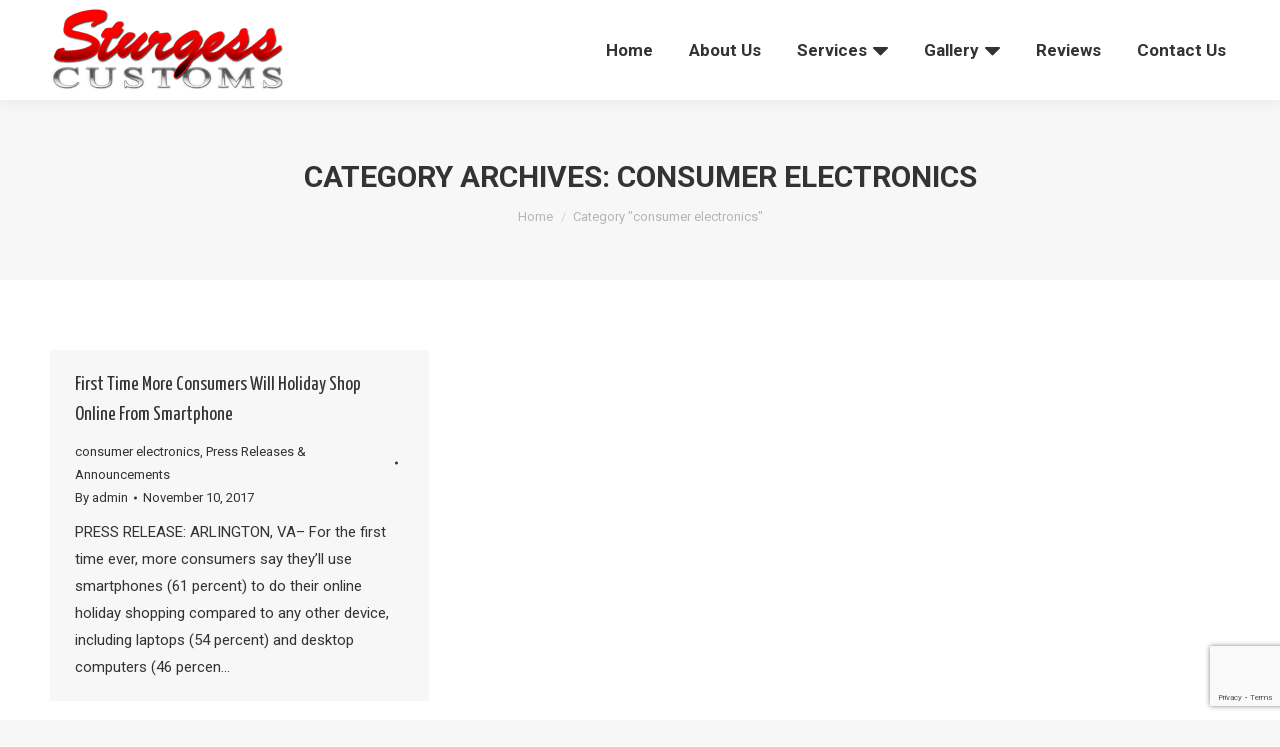

--- FILE ---
content_type: text/html; charset=UTF-8
request_url: https://sturgesscustoms.com/category/consumer-electronics/
body_size: 54988
content:
<!DOCTYPE html>
<!--[if !(IE 6) | !(IE 7) | !(IE 8)  ]><!-->
<html lang="en-US" class="no-js">
<!--<![endif]-->
<head>
	<meta charset="UTF-8" />
		<meta name="viewport" content="width=device-width, initial-scale=1, maximum-scale=1, user-scalable=0">
		<meta name="theme-color" content="#cf0000"/>	<link rel="profile" href="http://gmpg.org/xfn/11" />
	        <script type="text/javascript">
            if (/Android|webOS|iPhone|iPad|iPod|BlackBerry|IEMobile|Opera Mini/i.test(navigator.userAgent)) {
                var originalAddEventListener = EventTarget.prototype.addEventListener,
                    oldWidth = window.innerWidth;

                EventTarget.prototype.addEventListener = function (eventName, eventHandler, useCapture) {
                    if (eventName === "resize") {
                        originalAddEventListener.call(this, eventName, function (event) {
                            if (oldWidth === window.innerWidth) {
                                return;
                            }
                            else if (oldWidth !== window.innerWidth) {
                                oldWidth = window.innerWidth;
                            }
                            if (eventHandler.handleEvent) {
                                eventHandler.handleEvent.call(this, event);
                            }
                            else {
                                eventHandler.call(this, event);
                            };
                        }, useCapture);
                    }
                    else {
                        originalAddEventListener.call(this, eventName, eventHandler, useCapture);
                    };
                };
            };
        </script>
		
	<!-- This site is optimized with the Yoast SEO plugin v14.0.4 - https://yoast.com/wordpress/plugins/seo/ -->
	<title>consumer electronics Archives - Sturgess Customs</title>
	<meta name="robots" content="index, follow" />
	<meta name="googlebot" content="index, follow, max-snippet:-1, max-image-preview:large, max-video-preview:-1" />
	<meta name="bingbot" content="index, follow, max-snippet:-1, max-image-preview:large, max-video-preview:-1" />
	<link rel="canonical" href="https://sturgesscustoms.com/category/consumer-electronics/" />
	<meta property="og:locale" content="en_US" />
	<meta property="og:type" content="article" />
	<meta property="og:title" content="consumer electronics Archives - Sturgess Customs" />
	<meta property="og:url" content="https://sturgesscustoms.com/category/consumer-electronics/" />
	<meta property="og:site_name" content="Sturgess Customs" />
	<meta name="twitter:card" content="summary_large_image" />
	<script type="application/ld+json" class="yoast-schema-graph">{"@context":"https://schema.org","@graph":[{"@type":"Organization","@id":"https://sturgesscustoms.com/#organization","name":"Sturgess Customs - Lexington, SC","url":"https://sturgesscustoms.com/","sameAs":[],"logo":{"@type":"ImageObject","@id":"https://sturgesscustoms.com/#logo","inLanguage":"en-US","url":"https://sturgesscustoms.com/wp-content/uploads/2019/11/sturgess-logo-header.png","width":235,"height":82,"caption":"Sturgess Customs - Lexington, SC"},"image":{"@id":"https://sturgesscustoms.com/#logo"}},{"@type":"WebSite","@id":"https://sturgesscustoms.com/#website","url":"https://sturgesscustoms.com/","name":"Sturgess Customs","description":"","publisher":{"@id":"https://sturgesscustoms.com/#organization"},"potentialAction":[{"@type":"SearchAction","target":"https://sturgesscustoms.com/?s={search_term_string}","query-input":"required name=search_term_string"}],"inLanguage":"en-US"},{"@type":"CollectionPage","@id":"https://sturgesscustoms.com/category/consumer-electronics/#webpage","url":"https://sturgesscustoms.com/category/consumer-electronics/","name":"consumer electronics Archives - Sturgess Customs","isPartOf":{"@id":"https://sturgesscustoms.com/#website"},"inLanguage":"en-US"}]}</script>
	<!-- / Yoast SEO plugin. -->


<link rel='dns-prefetch' href='//www.google.com' />
<link rel='dns-prefetch' href='//www.googletagmanager.com' />
<link rel='dns-prefetch' href='//maps.googleapis.com' />
<link rel='dns-prefetch' href='//fonts.googleapis.com' />
<link rel='dns-prefetch' href='//s.w.org' />
<link rel="alternate" type="application/rss+xml" title="Sturgess Customs &raquo; Feed" href="https://sturgesscustoms.com/feed/" />
<link rel="alternate" type="application/rss+xml" title="Sturgess Customs &raquo; consumer electronics Category Feed" href="https://sturgesscustoms.com/category/consumer-electronics/feed/" />
		<script type="text/javascript">
			window._wpemojiSettings = {"baseUrl":"https:\/\/s.w.org\/images\/core\/emoji\/12.0.0-1\/72x72\/","ext":".png","svgUrl":"https:\/\/s.w.org\/images\/core\/emoji\/12.0.0-1\/svg\/","svgExt":".svg","source":{"concatemoji":"https:\/\/sturgesscustoms.com\/wp-includes\/js\/wp-emoji-release.min.js?ver=5.4.18"}};
			/*! This file is auto-generated */
			!function(e,a,t){var n,r,o,i=a.createElement("canvas"),p=i.getContext&&i.getContext("2d");function s(e,t){var a=String.fromCharCode;p.clearRect(0,0,i.width,i.height),p.fillText(a.apply(this,e),0,0);e=i.toDataURL();return p.clearRect(0,0,i.width,i.height),p.fillText(a.apply(this,t),0,0),e===i.toDataURL()}function c(e){var t=a.createElement("script");t.src=e,t.defer=t.type="text/javascript",a.getElementsByTagName("head")[0].appendChild(t)}for(o=Array("flag","emoji"),t.supports={everything:!0,everythingExceptFlag:!0},r=0;r<o.length;r++)t.supports[o[r]]=function(e){if(!p||!p.fillText)return!1;switch(p.textBaseline="top",p.font="600 32px Arial",e){case"flag":return s([127987,65039,8205,9895,65039],[127987,65039,8203,9895,65039])?!1:!s([55356,56826,55356,56819],[55356,56826,8203,55356,56819])&&!s([55356,57332,56128,56423,56128,56418,56128,56421,56128,56430,56128,56423,56128,56447],[55356,57332,8203,56128,56423,8203,56128,56418,8203,56128,56421,8203,56128,56430,8203,56128,56423,8203,56128,56447]);case"emoji":return!s([55357,56424,55356,57342,8205,55358,56605,8205,55357,56424,55356,57340],[55357,56424,55356,57342,8203,55358,56605,8203,55357,56424,55356,57340])}return!1}(o[r]),t.supports.everything=t.supports.everything&&t.supports[o[r]],"flag"!==o[r]&&(t.supports.everythingExceptFlag=t.supports.everythingExceptFlag&&t.supports[o[r]]);t.supports.everythingExceptFlag=t.supports.everythingExceptFlag&&!t.supports.flag,t.DOMReady=!1,t.readyCallback=function(){t.DOMReady=!0},t.supports.everything||(n=function(){t.readyCallback()},a.addEventListener?(a.addEventListener("DOMContentLoaded",n,!1),e.addEventListener("load",n,!1)):(e.attachEvent("onload",n),a.attachEvent("onreadystatechange",function(){"complete"===a.readyState&&t.readyCallback()})),(n=t.source||{}).concatemoji?c(n.concatemoji):n.wpemoji&&n.twemoji&&(c(n.twemoji),c(n.wpemoji)))}(window,document,window._wpemojiSettings);
		</script>
		<style type="text/css">
img.wp-smiley,
img.emoji {
	display: inline !important;
	border: none !important;
	box-shadow: none !important;
	height: 1em !important;
	width: 1em !important;
	margin: 0 .07em !important;
	vertical-align: -0.1em !important;
	background: none !important;
	padding: 0 !important;
}
</style>
	<!-- CSS: wp-block-library --><link rel='stylesheet' id='wp-block-library-css'  href='https://sturgesscustoms.com/wp-includes/css/dist/block-library/style.min.css?ver=5.4.18' type='text/css' media='all' />
<!-- CSS: wp-block-library-theme --><link rel='stylesheet' id='wp-block-library-theme-css'  href='https://sturgesscustoms.com/wp-includes/css/dist/block-library/theme.min.css?ver=5.4.18' type='text/css' media='all' />
<!-- CSS: contact-form-7 --><link rel='stylesheet' id='contact-form-7-css'  href='https://sturgesscustoms.com/wp-content/plugins/contact-form-7/includes/css/styles.css?ver=5.1.7' type='text/css' media='all' />
<!-- CSS: rs-plugin-settings --><link rel='stylesheet' id='rs-plugin-settings-css'  href='https://sturgesscustoms.com/wp-content/plugins/revslider/public/assets/css/settings.css?ver=5.4.8.3' type='text/css' media='all' />
<style id='rs-plugin-settings-inline-css' type='text/css'>
#rs-demo-id {}
</style>
<!-- CSS: dt-web-fonts --><link rel='stylesheet' id='dt-web-fonts-css'  href='https://fonts.googleapis.com/css?display=swap&family=Roboto:400,500,600,700|Roboto+Condensed:400,600,700|Yanone+Kaffeesatz:300,400,600,700' type='text/css' media='all' />
<!-- CSS: dt-main --><link rel='stylesheet' id='dt-main-css'  href='https://sturgesscustoms.com/wp-content/themes/dt-the7/css/main.min.css?ver=8.1.0' type='text/css' media='all' />
<style id='dt-main-inline-css' type='text/css'>
body #load {
  display: block;
  height: 100%;
  overflow: hidden;
  position: fixed;
  width: 100%;
  z-index: 9901;
  opacity: 1;
  visibility: visible;
  -webkit-transition: all .35s ease-out;
  transition: all .35s ease-out;
}
.load-wrap {
  width: 100%;
  height: 100%;
  background-position: center center;
  background-repeat: no-repeat;
  text-align: center;
}
.load-wrap > svg {
  position: absolute;
  top: 50%;
  left: 50%;
  -ms-transform: translate(-50%,-50%);
  -webkit-transform: translate(-50%,-50%);
  transform: translate(-50%,-50%);
}
#load {
  background-color: #ffffff;
}
.uil-default rect:not(.bk) {
  fill: rgba(51,51,51,0.3);
}
.uil-ring > path {
  fill: rgba(51,51,51,0.3);
}
.ring-loader .circle {
  fill: rgba(51,51,51,0.3);
}
.ring-loader .moving-circle {
  fill: #333333;
}
.uil-hourglass .glass {
  stroke: #333333;
}
.uil-hourglass .sand {
  fill: rgba(51,51,51,0.3);
}
.spinner-loader .load-wrap {
  background-image: url("data:image/svg+xml,%3Csvg width='75px' height='75px' xmlns='http://www.w3.org/2000/svg' viewBox='0 0 100 100' preserveAspectRatio='xMidYMid' class='uil-default'%3E%3Crect x='0' y='0' width='100' height='100' fill='none' class='bk'%3E%3C/rect%3E%3Crect  x='46.5' y='40' width='7' height='20' rx='5' ry='5' fill='rgba%2851%2C51%2C51%2C0.3%29' transform='rotate(0 50 50) translate(0 -30)'%3E  %3Canimate attributeName='opacity' from='1' to='0' dur='1s' begin='0s' repeatCount='indefinite'/%3E%3C/rect%3E%3Crect  x='46.5' y='40' width='7' height='20' rx='5' ry='5' fill='rgba%2851%2C51%2C51%2C0.3%29' transform='rotate(30 50 50) translate(0 -30)'%3E  %3Canimate attributeName='opacity' from='1' to='0' dur='1s' begin='0.08333333333333333s' repeatCount='indefinite'/%3E%3C/rect%3E%3Crect  x='46.5' y='40' width='7' height='20' rx='5' ry='5' fill='rgba%2851%2C51%2C51%2C0.3%29' transform='rotate(60 50 50) translate(0 -30)'%3E  %3Canimate attributeName='opacity' from='1' to='0' dur='1s' begin='0.16666666666666666s' repeatCount='indefinite'/%3E%3C/rect%3E%3Crect  x='46.5' y='40' width='7' height='20' rx='5' ry='5' fill='rgba%2851%2C51%2C51%2C0.3%29' transform='rotate(90 50 50) translate(0 -30)'%3E  %3Canimate attributeName='opacity' from='1' to='0' dur='1s' begin='0.25s' repeatCount='indefinite'/%3E%3C/rect%3E%3Crect  x='46.5' y='40' width='7' height='20' rx='5' ry='5' fill='rgba%2851%2C51%2C51%2C0.3%29' transform='rotate(120 50 50) translate(0 -30)'%3E  %3Canimate attributeName='opacity' from='1' to='0' dur='1s' begin='0.3333333333333333s' repeatCount='indefinite'/%3E%3C/rect%3E%3Crect  x='46.5' y='40' width='7' height='20' rx='5' ry='5' fill='rgba%2851%2C51%2C51%2C0.3%29' transform='rotate(150 50 50) translate(0 -30)'%3E  %3Canimate attributeName='opacity' from='1' to='0' dur='1s' begin='0.4166666666666667s' repeatCount='indefinite'/%3E%3C/rect%3E%3Crect  x='46.5' y='40' width='7' height='20' rx='5' ry='5' fill='rgba%2851%2C51%2C51%2C0.3%29' transform='rotate(180 50 50) translate(0 -30)'%3E  %3Canimate attributeName='opacity' from='1' to='0' dur='1s' begin='0.5s' repeatCount='indefinite'/%3E%3C/rect%3E%3Crect  x='46.5' y='40' width='7' height='20' rx='5' ry='5' fill='rgba%2851%2C51%2C51%2C0.3%29' transform='rotate(210 50 50) translate(0 -30)'%3E  %3Canimate attributeName='opacity' from='1' to='0' dur='1s' begin='0.5833333333333334s' repeatCount='indefinite'/%3E%3C/rect%3E%3Crect  x='46.5' y='40' width='7' height='20' rx='5' ry='5' fill='rgba%2851%2C51%2C51%2C0.3%29' transform='rotate(240 50 50) translate(0 -30)'%3E  %3Canimate attributeName='opacity' from='1' to='0' dur='1s' begin='0.6666666666666666s' repeatCount='indefinite'/%3E%3C/rect%3E%3Crect  x='46.5' y='40' width='7' height='20' rx='5' ry='5' fill='rgba%2851%2C51%2C51%2C0.3%29' transform='rotate(270 50 50) translate(0 -30)'%3E  %3Canimate attributeName='opacity' from='1' to='0' dur='1s' begin='0.75s' repeatCount='indefinite'/%3E%3C/rect%3E%3Crect  x='46.5' y='40' width='7' height='20' rx='5' ry='5' fill='rgba%2851%2C51%2C51%2C0.3%29' transform='rotate(300 50 50) translate(0 -30)'%3E  %3Canimate attributeName='opacity' from='1' to='0' dur='1s' begin='0.8333333333333334s' repeatCount='indefinite'/%3E%3C/rect%3E%3Crect  x='46.5' y='40' width='7' height='20' rx='5' ry='5' fill='rgba%2851%2C51%2C51%2C0.3%29' transform='rotate(330 50 50) translate(0 -30)'%3E  %3Canimate attributeName='opacity' from='1' to='0' dur='1s' begin='0.9166666666666666s' repeatCount='indefinite'/%3E%3C/rect%3E%3C/svg%3E");
}
.ring-loader .load-wrap {
  background-image: url("data:image/svg+xml,%3Csvg xmlns='http://www.w3.org/2000/svg' viewBox='0 0 32 32' width='72' height='72' fill='rgba%2851%2C51%2C51%2C0.3%29'%3E   %3Cpath opacity='.25' d='M16 0 A16 16 0 0 0 16 32 A16 16 0 0 0 16 0 M16 4 A12 12 0 0 1 16 28 A12 12 0 0 1 16 4'/%3E   %3Cpath d='M16 0 A16 16 0 0 1 32 16 L28 16 A12 12 0 0 0 16 4z'%3E     %3CanimateTransform attributeName='transform' type='rotate' from='0 16 16' to='360 16 16' dur='0.8s' repeatCount='indefinite' /%3E   %3C/path%3E %3C/svg%3E");
}
.hourglass-loader .load-wrap {
  background-image: url("data:image/svg+xml,%3Csvg xmlns='http://www.w3.org/2000/svg' viewBox='0 0 32 32' width='72' height='72' fill='rgba%2851%2C51%2C51%2C0.3%29'%3E   %3Cpath transform='translate(2)' d='M0 12 V20 H4 V12z'%3E      %3Canimate attributeName='d' values='M0 12 V20 H4 V12z; M0 4 V28 H4 V4z; M0 12 V20 H4 V12z; M0 12 V20 H4 V12z' dur='1.2s' repeatCount='indefinite' begin='0' keytimes='0;.2;.5;1' keySplines='0.2 0.2 0.4 0.8;0.2 0.6 0.4 0.8;0.2 0.8 0.4 0.8' calcMode='spline'  /%3E   %3C/path%3E   %3Cpath transform='translate(8)' d='M0 12 V20 H4 V12z'%3E     %3Canimate attributeName='d' values='M0 12 V20 H4 V12z; M0 4 V28 H4 V4z; M0 12 V20 H4 V12z; M0 12 V20 H4 V12z' dur='1.2s' repeatCount='indefinite' begin='0.2' keytimes='0;.2;.5;1' keySplines='0.2 0.2 0.4 0.8;0.2 0.6 0.4 0.8;0.2 0.8 0.4 0.8' calcMode='spline'  /%3E   %3C/path%3E   %3Cpath transform='translate(14)' d='M0 12 V20 H4 V12z'%3E     %3Canimate attributeName='d' values='M0 12 V20 H4 V12z; M0 4 V28 H4 V4z; M0 12 V20 H4 V12z; M0 12 V20 H4 V12z' dur='1.2s' repeatCount='indefinite' begin='0.4' keytimes='0;.2;.5;1' keySplines='0.2 0.2 0.4 0.8;0.2 0.6 0.4 0.8;0.2 0.8 0.4 0.8' calcMode='spline' /%3E   %3C/path%3E   %3Cpath transform='translate(20)' d='M0 12 V20 H4 V12z'%3E     %3Canimate attributeName='d' values='M0 12 V20 H4 V12z; M0 4 V28 H4 V4z; M0 12 V20 H4 V12z; M0 12 V20 H4 V12z' dur='1.2s' repeatCount='indefinite' begin='0.6' keytimes='0;.2;.5;1' keySplines='0.2 0.2 0.4 0.8;0.2 0.6 0.4 0.8;0.2 0.8 0.4 0.8' calcMode='spline' /%3E   %3C/path%3E   %3Cpath transform='translate(26)' d='M0 12 V20 H4 V12z'%3E     %3Canimate attributeName='d' values='M0 12 V20 H4 V12z; M0 4 V28 H4 V4z; M0 12 V20 H4 V12z; M0 12 V20 H4 V12z' dur='1.2s' repeatCount='indefinite' begin='0.8' keytimes='0;.2;.5;1' keySplines='0.2 0.2 0.4 0.8;0.2 0.6 0.4 0.8;0.2 0.8 0.4 0.8' calcMode='spline' /%3E   %3C/path%3E %3C/svg%3E");
}

</style>
<!-- CSS: the7-font --><link rel='stylesheet' id='the7-font-css'  href='https://sturgesscustoms.com/wp-content/themes/dt-the7/fonts/icomoon-the7-font/icomoon-the7-font.min.css?ver=8.1.0' type='text/css' media='all' />
<!-- CSS: the7-awesome-fonts --><link rel='stylesheet' id='the7-awesome-fonts-css'  href='https://sturgesscustoms.com/wp-content/themes/dt-the7/fonts/FontAwesome/css/all.min.css?ver=8.1.0' type='text/css' media='all' />
<!-- CSS: the7-awesome-fonts-back --><link rel='stylesheet' id='the7-awesome-fonts-back-css'  href='https://sturgesscustoms.com/wp-content/themes/dt-the7/fonts/FontAwesome/back-compat.min.css?ver=8.1.0' type='text/css' media='all' />
<!-- CSS: dt-fontello --><link rel='stylesheet' id='dt-fontello-css'  href='https://sturgesscustoms.com/wp-content/themes/dt-the7/fonts/fontello/css/fontello.min.css?ver=8.1.0' type='text/css' media='all' />
<!-- CSS: the7pt-static --><link rel='stylesheet' id='the7pt-static-css'  href='https://sturgesscustoms.com/wp-content/plugins/dt-the7-core/assets/css/post-type.min.css?ver=8.1.0' type='text/css' media='all' />
<!-- CSS: dt-custom --><link rel='stylesheet' id='dt-custom-css'  href='https://sturgesscustoms.com/wp-content/uploads/the7-css/custom.css?ver=55e241f7a722' type='text/css' media='all' />
<!-- CSS: dt-media --><link rel='stylesheet' id='dt-media-css'  href='https://sturgesscustoms.com/wp-content/uploads/the7-css/media.css?ver=55e241f7a722' type='text/css' media='all' />
<!-- CSS: the7-mega-menu --><link rel='stylesheet' id='the7-mega-menu-css'  href='https://sturgesscustoms.com/wp-content/uploads/the7-css/mega-menu.css?ver=55e241f7a722' type='text/css' media='all' />
<!-- CSS: the7-elements-albums-portfolio --><link rel='stylesheet' id='the7-elements-albums-portfolio-css'  href='https://sturgesscustoms.com/wp-content/uploads/the7-css/the7-elements-albums-portfolio.css?ver=55e241f7a722' type='text/css' media='all' />
<!-- CSS: the7-elements --><link rel='stylesheet' id='the7-elements-css'  href='https://sturgesscustoms.com/wp-content/uploads/the7-css/post-type-dynamic.css?ver=55e241f7a722' type='text/css' media='all' />
<!-- CSS: style --><link rel='stylesheet' id='style-css'  href='https://sturgesscustoms.com/wp-content/themes/dt-the7-child/style.css?ver=8.1.0' type='text/css' media='all' />
<!-- CSS: ultimate-style-min --><link rel='stylesheet' id='ultimate-style-min-css'  href='https://sturgesscustoms.com/wp-content/plugins/Ultimate_VC_Addons/assets/min-css/ultimate.min.css?ver=3.19.0.1' type='text/css' media='all' />
<!-- CSS: ult-icons --><link rel='stylesheet' id='ult-icons-css'  href='https://sturgesscustoms.com/wp-content/plugins/Ultimate_VC_Addons/assets/css/icons.css?ver=3.19.0.1' type='text/css' media='all' />
<!-- CSS: ultimate-vidcons --><link rel='stylesheet' id='ultimate-vidcons-css'  href='https://sturgesscustoms.com/wp-content/plugins/Ultimate_VC_Addons/assets/fonts/vidcons.css?ver=5.4.18' type='text/css' media='all' />
<!-- jquery-core --><script type='text/javascript' src='https://sturgesscustoms.com/wp-includes/js/jquery/jquery.js?ver=1.12.4-wp'></script>
<!-- jquery-migrate --><script type='text/javascript' defer="defer" src='https://sturgesscustoms.com/wp-includes/js/jquery/jquery-migrate.min.js?ver=1.4.1'></script>
<script type='text/javascript'>
/* <![CDATA[ */
var dtLocal = {"themeUrl":"https:\/\/sturgesscustoms.com\/wp-content\/themes\/dt-the7","passText":"To view this protected post, enter the password below:","moreButtonText":{"loading":"Loading...","loadMore":"Load more"},"postID":"2729","ajaxurl":"https:\/\/sturgesscustoms.com\/wp-admin\/admin-ajax.php","REST":{"baseUrl":"https:\/\/sturgesscustoms.com\/wp-json\/the7\/v1","endpoints":{"sendMail":"\/send-mail"}},"contactMessages":{"required":"One or more fields have an error. Please check and try again.","terms":"Please accept the privacy policy.","fillTheCaptchaError":"Please, fill the captcha."},"captchaSiteKey":"","ajaxNonce":"74817a24aa","pageData":{"type":"archive","template":"archive","layout":"masonry"},"themeSettings":{"smoothScroll":"off","lazyLoading":false,"accentColor":{"mode":"solid","color":"#cf0000"},"desktopHeader":{"height":100},"floatingHeader":{"showAfter":140,"showMenu":true,"height":60,"logo":{"showLogo":true,"html":"<img class=\" preload-me\" src=\"https:\/\/sturgesscustoms.com\/wp-content\/uploads\/2019\/11\/sturgess-logo-header.png\" srcset=\"https:\/\/sturgesscustoms.com\/wp-content\/uploads\/2019\/11\/sturgess-logo-header.png 235w, https:\/\/sturgesscustoms.com\/wp-content\/uploads\/2019\/11\/sturgess-logo-header.png 235w\" width=\"235\" height=\"82\"   sizes=\"235px\" alt=\"Sturgess Customs\" \/>","url":"https:\/\/sturgesscustoms.com\/"}},"topLine":{"floatingTopLine":{"logo":{"showLogo":false,"html":""}}},"mobileHeader":{"firstSwitchPoint":1050,"secondSwitchPoint":778,"firstSwitchPointHeight":80,"secondSwitchPointHeight":60},"stickyMobileHeaderFirstSwitch":{"logo":{"html":"<img class=\" preload-me\" src=\"https:\/\/sturgesscustoms.com\/wp-content\/uploads\/2019\/11\/sturgess-logo-header.png\" srcset=\"https:\/\/sturgesscustoms.com\/wp-content\/uploads\/2019\/11\/sturgess-logo-header.png 235w, https:\/\/sturgesscustoms.com\/wp-content\/uploads\/2019\/11\/sturgess-logo-header.png 235w\" width=\"235\" height=\"82\"   sizes=\"235px\" alt=\"Sturgess Customs\" \/>"}},"stickyMobileHeaderSecondSwitch":{"logo":{"html":"<img class=\" preload-me\" src=\"https:\/\/sturgesscustoms.com\/wp-content\/uploads\/2019\/11\/sturgess-logo-header.png\" srcset=\"https:\/\/sturgesscustoms.com\/wp-content\/uploads\/2019\/11\/sturgess-logo-header.png 235w, https:\/\/sturgesscustoms.com\/wp-content\/uploads\/2019\/11\/sturgess-logo-header.png 235w\" width=\"235\" height=\"82\"   sizes=\"235px\" alt=\"Sturgess Customs\" \/>"}},"content":{"textColor":"#333333","headerColor":"#333333"},"sidebar":{"switchPoint":990},"boxedWidth":"1340px","stripes":{"stripe1":{"textColor":"#787d85","headerColor":"#3b3f4a"},"stripe2":{"textColor":"#8b9199","headerColor":"#ffffff"},"stripe3":{"textColor":"#ffffff","headerColor":"#ffffff"}}},"VCMobileScreenWidth":"768"};
var dtShare = {"shareButtonText":{"facebook":"Share on Facebook","twitter":"Tweet","pinterest":"Pin it","linkedin":"Share on Linkedin","whatsapp":"Share on Whatsapp"},"overlayOpacity":"85"};
/* ]]> */
</script>
<!-- dt-above-fold --><script type='text/javascript' defer="defer" src='https://sturgesscustoms.com/wp-content/themes/dt-the7/js/above-the-fold.min.js?ver=8.1.0'></script>
<!-- google_gtagjs -->
<!-- Google tag (gtag.js) snippet added by Site Kit -->
<!-- Google Analytics snippet added by Site Kit -->
<script type='text/javascript' defer="defer" src='https://www.googletagmanager.com/gtag/js?id=G-N970KVVMND' async></script>
<script type='text/javascript'>
window.dataLayer = window.dataLayer || [];function gtag(){dataLayer.push(arguments);}
gtag("set","linker",{"domains":["sturgesscustoms.com"]});
gtag("js", new Date());
gtag("set", "developer_id.dZTNiMT", true);
gtag("config", "G-N970KVVMND");
</script>
<!-- ultimate-modernizr --><script type='text/javascript' defer="defer" src='https://sturgesscustoms.com/wp-content/plugins/Ultimate_VC_Addons/assets/min-js/modernizr-custom.min.js?ver=3.19.0.1'></script>
<!-- jquery_ui --><script type='text/javascript' defer="defer" src='https://sturgesscustoms.com/wp-content/plugins/Ultimate_VC_Addons/assets/min-js/jquery-ui.min.js?ver=3.19.0.1'></script>
<!-- googleapis --><script type='text/javascript' defer="defer" src='https://maps.googleapis.com/maps/api/js'></script>
<!-- jquery-ui-core --><script type='text/javascript' defer="defer" src='https://sturgesscustoms.com/wp-includes/js/jquery/ui/core.min.js?ver=1.11.4'></script>
<!-- jquery-ui-widget --><script type='text/javascript' defer="defer" src='https://sturgesscustoms.com/wp-includes/js/jquery/ui/widget.min.js?ver=1.11.4'></script>
<!-- jquery-ui-mouse --><script type='text/javascript' defer="defer" src='https://sturgesscustoms.com/wp-includes/js/jquery/ui/mouse.min.js?ver=1.11.4'></script>
<!-- jquery-ui-slider --><script type='text/javascript' defer="defer" src='https://sturgesscustoms.com/wp-includes/js/jquery/ui/slider.min.js?ver=1.11.4'></script>
<!-- ult_range_tick --><script type='text/javascript' defer="defer" src='https://sturgesscustoms.com/wp-content/plugins/Ultimate_VC_Addons/assets/min-js/jquery-ui-labeledslider.min.js?ver=3.19.0.1'></script>
<!-- ultimate-script --><script type='text/javascript' defer="defer" src='https://sturgesscustoms.com/wp-content/plugins/Ultimate_VC_Addons/assets/min-js/ultimate.min.js?ver=3.19.0.1'></script>
<!-- ultimate-modal-all --><script type='text/javascript' defer="defer" src='https://sturgesscustoms.com/wp-content/plugins/Ultimate_VC_Addons/assets/min-js/modal-all.min.js?ver=3.19.0.1'></script>
<!-- jquery.shake --><script type='text/javascript' defer="defer" src='https://sturgesscustoms.com/wp-content/plugins/Ultimate_VC_Addons/assets/min-js/jparallax.min.js?ver=5.4.18'></script>
<!-- jquery.vhparallax --><script type='text/javascript' defer="defer" src='https://sturgesscustoms.com/wp-content/plugins/Ultimate_VC_Addons/assets/min-js/vhparallax.min.js?ver=5.4.18'></script>
<!-- ultimate-row-bg --><script type='text/javascript' defer="defer" src='https://sturgesscustoms.com/wp-content/plugins/Ultimate_VC_Addons/assets/min-js/ultimate_bg.min.js?ver=5.4.18'></script>
<!-- jquery.ytplayer --><script type='text/javascript' defer="defer" src='https://sturgesscustoms.com/wp-content/plugins/Ultimate_VC_Addons/assets/min-js/mb-YTPlayer.min.js?ver=5.4.18'></script>
<link rel='https://api.w.org/' href='https://sturgesscustoms.com/wp-json/' />
<link rel="EditURI" type="application/rsd+xml" title="RSD" href="https://sturgesscustoms.com/xmlrpc.php?rsd" />
<link rel="wlwmanifest" type="application/wlwmanifest+xml" href="https://sturgesscustoms.com/wp-includes/wlwmanifest.xml" /> 
<meta name="generator" content="WordPress 5.4.18" />
<meta name="generator" content="Site Kit by Google 1.163.0" /><!-- HFCM by 99 Robots - Snippet # 3: Google Search Console -->
<meta name="google-site-verification" content="ZrW0CxsPt892Nm3dN7KYMPLGZsg6jzoFHYTgg1vMNMc" />
<!-- /end HFCM by 99 Robots -->
<!-- HFCM by 99 Robots - Snippet # 4: Facebook Pixel -->
<!-- Facebook Pixel Code -->
<script>
!function(f,b,e,v,n,t,s){if(f.fbq)return;n=f.fbq=function(){n.callMethod?
n.callMethod.apply(n,arguments):n.queue.push(arguments)};if(!f._fbq)f._fbq=n;
n.push=n;n.loaded=!0;n.version='2.0';n.queue=[];t=b.createElement(e);t.async=!0;
t.src=v;s=b.getElementsByTagName(e)[0];s.parentNode.insertBefore(t,s)}(window,
document,'script','https://connect.facebook.net/en_US/fbevents.js');
fbq('init', '2079464842281682', {
    "em": "erik.olsen@localinternetads.com",
    "fn": "Erik",
    "ln": "Olsen"
}, {
    "agent": "wordpress-5.1.4-1.6.0"
});

fbq('track', 'PageView', {
    "source": "wordpress",
    "version": "5.1.4",
    "pluginVersion": "1.6.0"
});
</script>
<!-- DO NOT MODIFY -->
<!-- End Facebook Pixel Code -->
<!-- WordPress Facebook Integration end -->
      
<!-- Facebook Pixel Code -->
<noscript>
<img height="1" width="1" style="display:none"
src="https://www.facebook.com/tr?id=2079464842281682&ev=PageView&noscript=1"/>
</noscript>
<!-- DO NOT MODIFY -->
<!-- End Facebook Pixel Code -->
<!-- /end HFCM by 99 Robots -->
<!-- HFCM by 99 Robots - Snippet # 5: GA4 G-N970KVVMND -->
<!-- Google tag (gtag.js) -->
<script async src="https://www.googletagmanager.com/gtag/js?id=G-N970KVVMND"></script>
<script>
  window.dataLayer = window.dataLayer || [];
  function gtag(){dataLayer.push(arguments);}
  gtag('js', new Date());

  gtag('config', 'G-N970KVVMND');
</script>
<!-- /end HFCM by 99 Robots -->
<meta name="generator" content="Powered by WPBakery Page Builder - drag and drop page builder for WordPress."/>
<meta name="generator" content="Powered by Slider Revolution 5.4.8.3 - responsive, Mobile-Friendly Slider Plugin for WordPress with comfortable drag and drop interface." />
<script type="text/javascript">
document.addEventListener("DOMContentLoaded", function(event) { 
	var load = document.getElementById("load");
	if(!load.classList.contains('loader-removed')){
		var removeLoading = setTimeout(function() {
			load.className += " loader-removed";
		}, 300);
	}
});
</script>
		<link rel="icon" href="https://sturgesscustoms.com/wp-content/uploads/2020/01/favicon.ico" type="image/x-icon" sizes="16x16"/><script type="text/javascript">function setREVStartSize(e){									
						try{ e.c=jQuery(e.c);var i=jQuery(window).width(),t=9999,r=0,n=0,l=0,f=0,s=0,h=0;
							if(e.responsiveLevels&&(jQuery.each(e.responsiveLevels,function(e,f){f>i&&(t=r=f,l=e),i>f&&f>r&&(r=f,n=e)}),t>r&&(l=n)),f=e.gridheight[l]||e.gridheight[0]||e.gridheight,s=e.gridwidth[l]||e.gridwidth[0]||e.gridwidth,h=i/s,h=h>1?1:h,f=Math.round(h*f),"fullscreen"==e.sliderLayout){var u=(e.c.width(),jQuery(window).height());if(void 0!=e.fullScreenOffsetContainer){var c=e.fullScreenOffsetContainer.split(",");if (c) jQuery.each(c,function(e,i){u=jQuery(i).length>0?u-jQuery(i).outerHeight(!0):u}),e.fullScreenOffset.split("%").length>1&&void 0!=e.fullScreenOffset&&e.fullScreenOffset.length>0?u-=jQuery(window).height()*parseInt(e.fullScreenOffset,0)/100:void 0!=e.fullScreenOffset&&e.fullScreenOffset.length>0&&(u-=parseInt(e.fullScreenOffset,0))}f=u}else void 0!=e.minHeight&&f<e.minHeight&&(f=e.minHeight);e.c.closest(".rev_slider_wrapper").css({height:f})					
						}catch(d){console.log("Failure at Presize of Slider:"+d)}						
					};</script>
<noscript><style> .wpb_animate_when_almost_visible { opacity: 1; }</style></noscript></head>
<body class="archive category category-consumer-electronics category-50 wp-embed-responsive the7-core-ver-2.2.4 layout-masonry description-under-image dt-responsive-on srcset-enabled btn-flat custom-btn-color custom-btn-hover-color phantom-fade phantom-shadow-decoration phantom-main-logo-on sticky-mobile-header top-header first-switch-logo-left first-switch-menu-right second-switch-logo-left second-switch-menu-right right-mobile-menu layzr-loading-on popup-message-style dt-fa-compatibility the7-ver-8.1.0 wpb-js-composer js-comp-ver-6.1 vc_responsive">
<!-- The7 8.1.0 -->
<div id="load" class="spinner-loader">
	<div class="load-wrap"></div>
</div>
<div id="page" >
		<a class="skip-link screen-reader-text" href="#content">Skip to content</a>

<div class="masthead inline-header right full-height shadow-decoration small-mobile-menu-icon dt-parent-menu-clickable show-device-logo show-mobile-logo"  role="banner">

	<div class="top-bar line-content top-bar-empty top-bar-line-hide">
	<div class="top-bar-bg" ></div>
	<div class="mini-widgets left-widgets"></div><div class="mini-widgets right-widgets"></div></div>

	<header class="header-bar">

		<div class="branding">
	<div id="site-title" class="assistive-text">Sturgess Customs</div>
	<div id="site-description" class="assistive-text"></div>
	<a class="same-logo" href="https://sturgesscustoms.com/"><img class=" preload-me" src="https://sturgesscustoms.com/wp-content/uploads/2019/11/sturgess-logo-header.png" srcset="https://sturgesscustoms.com/wp-content/uploads/2019/11/sturgess-logo-header.png 235w, https://sturgesscustoms.com/wp-content/uploads/2019/11/sturgess-logo-header.png 235w" width="235" height="82"   sizes="235px" alt="Sturgess Customs" /><img class="mobile-logo preload-me" src="https://sturgesscustoms.com/wp-content/uploads/2019/11/sturgess-logo-header.png" srcset="https://sturgesscustoms.com/wp-content/uploads/2019/11/sturgess-logo-header.png 235w, https://sturgesscustoms.com/wp-content/uploads/2019/11/sturgess-logo-header.png 235w" width="235" height="82"   sizes="235px" alt="Sturgess Customs" /></a></div>

		<ul id="primary-menu" class="main-nav underline-decoration l-to-r-line outside-item-remove-margin" role="navigation"><li class="menu-item menu-item-type-post_type menu-item-object-page menu-item-home menu-item-2342 first"><a href='https://sturgesscustoms.com/' data-level='1'><span class="menu-item-text"><span class="menu-text">Home</span></span></a></li> <li class="menu-item menu-item-type-post_type menu-item-object-page menu-item-2341"><a href='https://sturgesscustoms.com/about-us/' data-level='1'><span class="menu-item-text"><span class="menu-text">About Us</span></span></a></li> <li class="menu-item menu-item-type-post_type menu-item-object-page menu-item-has-children menu-item-2343 has-children"><a href='https://sturgesscustoms.com/services/' class=' mega-menu-img mega-menu-img-right_top' data-level='1'><span class="menu-item-text"><i class="icomoon-the7-font-the7-arrow-01" style="margin: 0px 0px 0px 6px;"></i><span class="menu-text">Services</span></span></a><ul class="sub-nav hover-style-bg level-arrows-on"><li class="menu-item menu-item-type-post_type menu-item-object-page menu-item-2344 first"><a href='https://sturgesscustoms.com/services/car-stereo-system-design-installation/' data-level='2'><span class="menu-item-text"><span class="menu-text">Car Stereo System Design &#038; Installation</span></span></a></li> <li class="menu-item menu-item-type-post_type menu-item-object-page menu-item-2345"><a href='https://sturgesscustoms.com/services/backup-safety-solutions/' data-level='2'><span class="menu-item-text"><span class="menu-text">Backup Safety Solutions</span></span></a></li> <li class="menu-item menu-item-type-post_type menu-item-object-page menu-item-2346"><a href='https://sturgesscustoms.com/services/bluetooth-integration/' data-level='2'><span class="menu-item-text"><span class="menu-text">Bluetooth Integration</span></span></a></li> <li class="menu-item menu-item-type-post_type menu-item-object-page menu-item-2347"><a href='https://sturgesscustoms.com/services/custom-lighting-for-vehicles/' data-level='2'><span class="menu-item-text"><span class="menu-text">Custom Lighting for Vehicles</span></span></a></li> <li class="menu-item menu-item-type-post_type menu-item-object-page menu-item-2348"><a href='https://sturgesscustoms.com/services/golf-cart-atv-utv-customization/' data-level='2'><span class="menu-item-text"><span class="menu-text">Golf Cart, ATV &#038; UTV Customization</span></span></a></li> <li class="menu-item menu-item-type-post_type menu-item-object-page menu-item-2349"><a href='https://sturgesscustoms.com/services/marine-audio/' data-level='2'><span class="menu-item-text"><span class="menu-text">Marine Audio Customizations, Installations &#038; Upgrades</span></span></a></li> <li class="menu-item menu-item-type-post_type menu-item-object-page menu-item-2350"><a href='https://sturgesscustoms.com/services/miscellaneous-12-volt-solutions/' data-level='2'><span class="menu-item-text"><span class="menu-text">Miscellaneous 12-Volt Solutions</span></span></a></li> <li class="menu-item menu-item-type-post_type menu-item-object-page menu-item-2351"><a href='https://sturgesscustoms.com/services/premium-hertz-motorcycle-audio-for-harley-davidson-installed-by-sturgess-customs/' data-level='2'><span class="menu-item-text"><span class="menu-text">Premium Hertz Motorcycle Audio for Harley-Davidson</span></span></a></li> <li class="menu-item menu-item-type-post_type menu-item-object-page menu-item-2352"><a href='https://sturgesscustoms.com/services/rv-upgrades-customization/' data-level='2'><span class="menu-item-text"><span class="menu-text">RV Upgrades &#038; Customization</span></span></a></li> <li class="menu-item menu-item-type-post_type menu-item-object-page menu-item-2353"><a href='https://sturgesscustoms.com/services/car-security-remote-start/' data-level='2'><span class="menu-item-text"><span class="menu-text">Car Security &#038; Remote Start</span></span></a></li> <li class="menu-item menu-item-type-post_type menu-item-object-page menu-item-2354"><a href='https://sturgesscustoms.com/services/car-video-design-installation/' data-level='2'><span class="menu-item-text"><span class="menu-text">Car Video Design &#038; Installation</span></span></a></li> </ul></li> <li class="menu-item menu-item-type-post_type menu-item-object-page menu-item-has-children menu-item-2355 has-children"><a href='https://sturgesscustoms.com/gallery/' class=' mega-menu-img mega-menu-img-right_top' data-level='1'><span class="menu-item-text"><i class="icomoon-the7-font-the7-arrow-01" style="margin: 0px 0px 0px 6px;"></i><span class="menu-text">Gallery</span></span></a><ul class="sub-nav hover-style-bg level-arrows-on"><li class="menu-item menu-item-type-post_type menu-item-object-page menu-item-2356 first"><a href='https://sturgesscustoms.com/gallery/customer-rides/' data-level='2'><span class="menu-item-text"><span class="menu-text">Customer Rides</span></span></a></li> <li class="menu-item menu-item-type-post_type menu-item-object-page menu-item-2357"><a href='https://sturgesscustoms.com/gallery/exterior-led-lighting/' data-level='2'><span class="menu-item-text"><span class="menu-text">Exterior Lighting</span></span></a></li> <li class="menu-item menu-item-type-post_type menu-item-object-page menu-item-2358"><a href='https://sturgesscustoms.com/gallery/interior-led-lighting/' data-level='2'><span class="menu-item-text"><span class="menu-text">Interior Lighting</span></span></a></li> <li class="menu-item menu-item-type-post_type menu-item-object-page menu-item-2359"><a href='https://sturgesscustoms.com/gallery/off-road-lighting/' data-level='2'><span class="menu-item-text"><span class="menu-text">Off-Road Lighting</span></span></a></li> <li class="menu-item menu-item-type-post_type menu-item-object-page menu-item-2360"><a href='https://sturgesscustoms.com/gallery/speaker-enclosures/' data-level='2'><span class="menu-item-text"><span class="menu-text">Speaker Enclosures</span></span></a></li> <li class="menu-item menu-item-type-post_type menu-item-object-page menu-item-2361"><a href='https://sturgesscustoms.com/gallery/video/' data-level='2'><span class="menu-item-text"><span class="menu-text">Video</span></span></a></li> </ul></li> <li class="menu-item menu-item-type-post_type menu-item-object-page menu-item-has-children menu-item-2486 has-children"><a href='https://sturgesscustoms.com/reviews/' data-level='1'><span class="menu-item-text"><span class="menu-text">Reviews</span></span></a><ul class="sub-nav hover-style-bg level-arrows-on"><li class="menu-item menu-item-type-custom menu-item-object-custom menu-item-38461 first"><a href='https://search.google.com/local/writereview?placeid=ChIJzROPQ3e9-IgRNnjAokAQ8hQ' data-level='2'><span class="menu-item-text"><span class="menu-text">Leave a Review on Google</span></span></a></li> </ul></li> <li class="menu-item menu-item-type-post_type menu-item-object-page menu-item-2365"><a href='https://sturgesscustoms.com/contact-us/' data-level='1'><span class="menu-item-text"><span class="menu-text">Contact Us</span></span></a></li> </ul>
		
	</header>

</div>
<div class='dt-close-mobile-menu-icon'><span></span></div>
<div class='dt-mobile-header'>
	<ul id="mobile-menu" class="mobile-main-nav" role="navigation">
		<li class="menu-item menu-item-type-post_type menu-item-object-page menu-item-home menu-item-2342 first"><a href='https://sturgesscustoms.com/' data-level='1'><span class="menu-item-text"><span class="menu-text">Home</span></span></a></li> <li class="menu-item menu-item-type-post_type menu-item-object-page menu-item-2341"><a href='https://sturgesscustoms.com/about-us/' data-level='1'><span class="menu-item-text"><span class="menu-text">About Us</span></span></a></li> <li class="menu-item menu-item-type-post_type menu-item-object-page menu-item-has-children menu-item-2343 has-children"><a href='https://sturgesscustoms.com/services/' class=' mega-menu-img mega-menu-img-right_top' data-level='1'><span class="menu-item-text"><i class="icomoon-the7-font-the7-arrow-01" style="margin: 0px 0px 0px 6px;"></i><span class="menu-text">Services</span></span></a><ul class="sub-nav hover-style-bg level-arrows-on"><li class="menu-item menu-item-type-post_type menu-item-object-page menu-item-2344 first"><a href='https://sturgesscustoms.com/services/car-stereo-system-design-installation/' data-level='2'><span class="menu-item-text"><span class="menu-text">Car Stereo System Design &#038; Installation</span></span></a></li> <li class="menu-item menu-item-type-post_type menu-item-object-page menu-item-2345"><a href='https://sturgesscustoms.com/services/backup-safety-solutions/' data-level='2'><span class="menu-item-text"><span class="menu-text">Backup Safety Solutions</span></span></a></li> <li class="menu-item menu-item-type-post_type menu-item-object-page menu-item-2346"><a href='https://sturgesscustoms.com/services/bluetooth-integration/' data-level='2'><span class="menu-item-text"><span class="menu-text">Bluetooth Integration</span></span></a></li> <li class="menu-item menu-item-type-post_type menu-item-object-page menu-item-2347"><a href='https://sturgesscustoms.com/services/custom-lighting-for-vehicles/' data-level='2'><span class="menu-item-text"><span class="menu-text">Custom Lighting for Vehicles</span></span></a></li> <li class="menu-item menu-item-type-post_type menu-item-object-page menu-item-2348"><a href='https://sturgesscustoms.com/services/golf-cart-atv-utv-customization/' data-level='2'><span class="menu-item-text"><span class="menu-text">Golf Cart, ATV &#038; UTV Customization</span></span></a></li> <li class="menu-item menu-item-type-post_type menu-item-object-page menu-item-2349"><a href='https://sturgesscustoms.com/services/marine-audio/' data-level='2'><span class="menu-item-text"><span class="menu-text">Marine Audio Customizations, Installations &#038; Upgrades</span></span></a></li> <li class="menu-item menu-item-type-post_type menu-item-object-page menu-item-2350"><a href='https://sturgesscustoms.com/services/miscellaneous-12-volt-solutions/' data-level='2'><span class="menu-item-text"><span class="menu-text">Miscellaneous 12-Volt Solutions</span></span></a></li> <li class="menu-item menu-item-type-post_type menu-item-object-page menu-item-2351"><a href='https://sturgesscustoms.com/services/premium-hertz-motorcycle-audio-for-harley-davidson-installed-by-sturgess-customs/' data-level='2'><span class="menu-item-text"><span class="menu-text">Premium Hertz Motorcycle Audio for Harley-Davidson</span></span></a></li> <li class="menu-item menu-item-type-post_type menu-item-object-page menu-item-2352"><a href='https://sturgesscustoms.com/services/rv-upgrades-customization/' data-level='2'><span class="menu-item-text"><span class="menu-text">RV Upgrades &#038; Customization</span></span></a></li> <li class="menu-item menu-item-type-post_type menu-item-object-page menu-item-2353"><a href='https://sturgesscustoms.com/services/car-security-remote-start/' data-level='2'><span class="menu-item-text"><span class="menu-text">Car Security &#038; Remote Start</span></span></a></li> <li class="menu-item menu-item-type-post_type menu-item-object-page menu-item-2354"><a href='https://sturgesscustoms.com/services/car-video-design-installation/' data-level='2'><span class="menu-item-text"><span class="menu-text">Car Video Design &#038; Installation</span></span></a></li> </ul></li> <li class="menu-item menu-item-type-post_type menu-item-object-page menu-item-has-children menu-item-2355 has-children"><a href='https://sturgesscustoms.com/gallery/' class=' mega-menu-img mega-menu-img-right_top' data-level='1'><span class="menu-item-text"><i class="icomoon-the7-font-the7-arrow-01" style="margin: 0px 0px 0px 6px;"></i><span class="menu-text">Gallery</span></span></a><ul class="sub-nav hover-style-bg level-arrows-on"><li class="menu-item menu-item-type-post_type menu-item-object-page menu-item-2356 first"><a href='https://sturgesscustoms.com/gallery/customer-rides/' data-level='2'><span class="menu-item-text"><span class="menu-text">Customer Rides</span></span></a></li> <li class="menu-item menu-item-type-post_type menu-item-object-page menu-item-2357"><a href='https://sturgesscustoms.com/gallery/exterior-led-lighting/' data-level='2'><span class="menu-item-text"><span class="menu-text">Exterior Lighting</span></span></a></li> <li class="menu-item menu-item-type-post_type menu-item-object-page menu-item-2358"><a href='https://sturgesscustoms.com/gallery/interior-led-lighting/' data-level='2'><span class="menu-item-text"><span class="menu-text">Interior Lighting</span></span></a></li> <li class="menu-item menu-item-type-post_type menu-item-object-page menu-item-2359"><a href='https://sturgesscustoms.com/gallery/off-road-lighting/' data-level='2'><span class="menu-item-text"><span class="menu-text">Off-Road Lighting</span></span></a></li> <li class="menu-item menu-item-type-post_type menu-item-object-page menu-item-2360"><a href='https://sturgesscustoms.com/gallery/speaker-enclosures/' data-level='2'><span class="menu-item-text"><span class="menu-text">Speaker Enclosures</span></span></a></li> <li class="menu-item menu-item-type-post_type menu-item-object-page menu-item-2361"><a href='https://sturgesscustoms.com/gallery/video/' data-level='2'><span class="menu-item-text"><span class="menu-text">Video</span></span></a></li> </ul></li> <li class="menu-item menu-item-type-post_type menu-item-object-page menu-item-has-children menu-item-2486 has-children"><a href='https://sturgesscustoms.com/reviews/' data-level='1'><span class="menu-item-text"><span class="menu-text">Reviews</span></span></a><ul class="sub-nav hover-style-bg level-arrows-on"><li class="menu-item menu-item-type-custom menu-item-object-custom menu-item-38461 first"><a href='https://search.google.com/local/writereview?placeid=ChIJzROPQ3e9-IgRNnjAokAQ8hQ' data-level='2'><span class="menu-item-text"><span class="menu-text">Leave a Review on Google</span></span></a></li> </ul></li> <li class="menu-item menu-item-type-post_type menu-item-object-page menu-item-2365"><a href='https://sturgesscustoms.com/contact-us/' data-level='1'><span class="menu-item-text"><span class="menu-text">Contact Us</span></span></a></li> 	</ul>
	<div class='mobile-mini-widgets-in-menu'></div>
</div>

		<div class="page-title title-center solid-bg breadcrumbs-mobile-off page-title-responsive-enabled">
			<div class="wf-wrap">

				<div class="page-title-head hgroup"><h1 >Category Archives: <span>consumer electronics</span></h1></div><div class="page-title-breadcrumbs"><div class="assistive-text">You are here:</div><ol class="breadcrumbs text-small" xmlns:v="http://rdf.data-vocabulary.org/#"><li typeof="v:Breadcrumb"><a rel="v:url" property="v:title" href="https://sturgesscustoms.com/" title="">Home</a></li><li class="current">Category "consumer electronics"</li></ol></div>			</div>
		</div>

		

<div id="main" class="sidebar-none sidebar-divider-off" style="padding-top:px; padding-bottom:px;" >

	
	<div class="main-gradient"></div>
	<div class="wf-wrap" style="padding-right:; padding-left:;">
	<div class="wf-container-main">

	

	<!-- Content -->
	<div id="content" class="content" role="main">

		<div class="wf-container loading-effect-fade-in iso-container bg-under-post description-under-image content-align-left" data-padding="10px" data-cur-page="1" data-width="320px" data-columns="3">
<div class="wf-cell iso-item" data-post-id="2729" data-date="2017-11-10T10:36:33+00:00" data-name="First Time More Consumers Will Holiday Shop Online From Smartphone">
	<article class="post no-img post-2729 type-post status-publish format-standard hentry category-consumer-electronics category-press-releases-announcements category-50 category-7 bg-on fullwidth-img description-off">

		
		<div class="blog-content wf-td">
			<h3 class="entry-title"><a href="https://sturgesscustoms.com/first-time-more-consumers-will-holiday-shop-online-from-smartphone/" title="First Time More Consumers Will Holiday Shop Online From Smartphone" rel="bookmark">First Time More Consumers Will Holiday Shop Online From Smartphone</a></h3>

			<div class="entry-meta"><span class="category-link"><a href="https://sturgesscustoms.com/category/consumer-electronics/" >consumer electronics</a>, <a href="https://sturgesscustoms.com/category/press-releases-announcements/" >Press Releases &amp; Announcements</a></span><a class="author vcard" href="https://sturgesscustoms.com/author/admin/" title="View all posts by admin" rel="author">By <span class="fn">admin</span></a><a href="https://sturgesscustoms.com/2017/11/10/" title="10:36 am" class="data-link" rel="bookmark"><time class="entry-date updated" datetime="2017-11-10T10:36:33+00:00">November 10, 2017</time></a></div><p>				PRESS RELEASE: ARLINGTON, VA&#8211; For the first time ever, more consumers say they&#8217;ll use smartphones (61 percent) to do their online holiday shopping compared to any other device, including laptops (54 percent) and desktop computers (46 percen&#8230;		</p>

		</div>

	</article>

</div></div>
	</div><!-- #content -->

	

			</div><!-- .wf-container -->
		</div><!-- .wf-wrap -->

	
	</div><!-- #main -->

	

	
	<!-- !Footer -->
	<footer id="footer" class="footer solid-bg">

		
<!-- !Bottom-bar -->
<div id="bottom-bar" class="logo-center" role="contentinfo">
    <div class="wf-wrap">
        <div class="wf-container-bottom">

			
                <div class="wf-float-left">

					<center>© Sturgess Customs. All Rights Reserved.
Powered By <a href="https://LocalInternetAds.com/" target="_blank">LocalInternetAds.com.</a></center>
                </div>

			
            <div class="wf-float-right">

				
            </div>

        </div><!-- .wf-container-bottom -->
    </div><!-- .wf-wrap -->
</div><!-- #bottom-bar -->
	</footer><!-- #footer -->


	<a href="#" class="scroll-top"><span class="screen-reader-text">Go to Top</span></a>

</div><!-- #page -->

	<script>
		jQuery(document).ready(function($) {
			var $checkboxes;
			function storekey() {
				var keysVal = $checkboxes.map(function() {
					if(this.checked) return $(this).attr('data-key');
				}).get().join(',');
				// console.log(keysVal)
				$("input[name='fieldVal']").val(keysVal);
			}
			$(function() {
				$checkboxes = $("input[class='listCheckbox']").change(storekey);
			});
		});
	</script>
	<!-- HFCM by 99 Robots - Snippet # 1: Messenger -->
<!-- [cresta-facebook-messenger text="Need Help?" icon="yes" position="top"] -->
<!-- /end HFCM by 99 Robots -->
<!-- CSS: lia-style --><link rel='stylesheet' id='lia-style-css'  href='https://sturgesscustoms.com/wp-content/themes/dt-the7-child/lia/style-lia.css?ver=5.4.18' type='text/css' media='all' />
<!-- CSS: lia-responsive --><link rel='stylesheet' id='lia-responsive-css'  href='https://sturgesscustoms.com/wp-content/themes/dt-the7-child/lia/responsive-lia.css?ver=5.4.18' type='text/css' media='all' />
<!-- dt-main --><script type='text/javascript' defer="defer" src='https://sturgesscustoms.com/wp-content/themes/dt-the7/js/main.min.js?ver=8.1.0'></script>
<script type='text/javascript'>
/* <![CDATA[ */
var wpcf7 = {"apiSettings":{"root":"https:\/\/sturgesscustoms.com\/wp-json\/contact-form-7\/v1","namespace":"contact-form-7\/v1"}};
/* ]]> */
</script>
<!-- contact-form-7 --><script type='text/javascript' defer="defer" src='https://sturgesscustoms.com/wp-content/plugins/contact-form-7/includes/js/scripts.js?ver=5.1.7'></script>
<!-- tp-tools --><script type='text/javascript' defer="defer" src='https://sturgesscustoms.com/wp-content/plugins/revslider/public/assets/js/jquery.themepunch.tools.min.js?ver=5.4.8.3' defer='defer'></script>
<!-- revmin --><script type='text/javascript' defer="defer" src='https://sturgesscustoms.com/wp-content/plugins/revslider/public/assets/js/jquery.themepunch.revolution.min.js?ver=5.4.8.3' defer='defer'></script>
<!-- google-recaptcha --><script type='text/javascript' src='https://www.google.com/recaptcha/api.js?render=6LeWfqwqAAAAAOpdnV9bEyQ6NYl4gI7vgJ9gmYYL&#038;ver=3.0'></script>
<!-- the7pt --><script type='text/javascript' defer="defer" src='https://sturgesscustoms.com/wp-content/plugins/dt-the7-core/assets/js/post-type.min.js?ver=8.1.0'></script>
<!-- imagesloaded --><script type='text/javascript' defer="defer" src='https://sturgesscustoms.com/wp-includes/js/imagesloaded.min.js?ver=3.2.0'></script>
<!-- masonry --><script type='text/javascript' defer="defer" src='https://sturgesscustoms.com/wp-includes/js/masonry.min.js?ver=3.3.2'></script>
<!-- wp-embed --><script type='text/javascript' defer="defer" src='https://sturgesscustoms.com/wp-includes/js/wp-embed.min.js?ver=5.4.18'></script>
<!-- lia-script-viewport --><script type='text/javascript' defer="defer" src='https://codingserver.net/scripts/jquery.viewport.mini.js?ver=5.4.18'></script>
<!-- lia-script --><script type='text/javascript' defer="defer" src='https://sturgesscustoms.com/wp-content/themes/dt-the7-child/lia/script-lia.js?ver=5.4.18'></script>
<script type="text/javascript">
( function( grecaptcha, sitekey, actions ) {

	var wpcf7recaptcha = {

		execute: function( action ) {
			grecaptcha.execute(
				sitekey,
				{ action: action }
			).then( function( token ) {
				var forms = document.getElementsByTagName( 'form' );

				for ( var i = 0; i < forms.length; i++ ) {
					var fields = forms[ i ].getElementsByTagName( 'input' );

					for ( var j = 0; j < fields.length; j++ ) {
						var field = fields[ j ];

						if ( 'g-recaptcha-response' === field.getAttribute( 'name' ) ) {
							field.setAttribute( 'value', token );
							break;
						}
					}
				}
			} );
		},

		executeOnHomepage: function() {
			wpcf7recaptcha.execute( actions[ 'homepage' ] );
		},

		executeOnContactform: function() {
			wpcf7recaptcha.execute( actions[ 'contactform' ] );
		},

	};

	grecaptcha.ready(
		wpcf7recaptcha.executeOnHomepage
	);

	document.addEventListener( 'change',
		wpcf7recaptcha.executeOnContactform, false
	);

	document.addEventListener( 'wpcf7submit',
		wpcf7recaptcha.executeOnHomepage, false
	);

} )(
	grecaptcha,
	'6LeWfqwqAAAAAOpdnV9bEyQ6NYl4gI7vgJ9gmYYL',
	{"homepage":"homepage","contactform":"contactform"}
);
</script>

<div class="pswp" tabindex="-1" role="dialog" aria-hidden="true">
	<div class="pswp__bg"></div>
	<div class="pswp__scroll-wrap">
		<div class="pswp__container">
			<div class="pswp__item"></div>
			<div class="pswp__item"></div>
			<div class="pswp__item"></div>
		</div>
		<div class="pswp__ui pswp__ui--hidden">
			<div class="pswp__top-bar">
				<div class="pswp__counter"></div>
				<button class="pswp__button pswp__button--close" title="Close (Esc)"></button>
				<button class="pswp__button pswp__button--share" title="Share"></button>
				<button class="pswp__button pswp__button--fs" title="Toggle fullscreen"></button>
				<button class="pswp__button pswp__button--zoom" title="Zoom in/out"></button>
				<div class="pswp__preloader">
					<div class="pswp__preloader__icn">
						<div class="pswp__preloader__cut">
							<div class="pswp__preloader__donut"></div>
						</div>
					</div>
				</div>
			</div>
			<div class="pswp__share-modal pswp__share-modal--hidden pswp__single-tap">
				<div class="pswp__share-tooltip"></div> 
			</div>
			<button class="pswp__button pswp__button--arrow--left" title="Previous (arrow left)">
			</button>
			<button class="pswp__button pswp__button--arrow--right" title="Next (arrow right)">
			</button>
			<div class="pswp__caption">
				<div class="pswp__caption__center"></div>
			</div>
		</div>
	</div>
</div>
</body>
</html>


--- FILE ---
content_type: text/html; charset=utf-8
request_url: https://www.google.com/recaptcha/api2/anchor?ar=1&k=6LeWfqwqAAAAAOpdnV9bEyQ6NYl4gI7vgJ9gmYYL&co=aHR0cHM6Ly9zdHVyZ2Vzc2N1c3RvbXMuY29tOjQ0Mw..&hl=en&v=PoyoqOPhxBO7pBk68S4YbpHZ&size=invisible&anchor-ms=20000&execute-ms=30000&cb=9pro9gv77fm
body_size: 48515
content:
<!DOCTYPE HTML><html dir="ltr" lang="en"><head><meta http-equiv="Content-Type" content="text/html; charset=UTF-8">
<meta http-equiv="X-UA-Compatible" content="IE=edge">
<title>reCAPTCHA</title>
<style type="text/css">
/* cyrillic-ext */
@font-face {
  font-family: 'Roboto';
  font-style: normal;
  font-weight: 400;
  font-stretch: 100%;
  src: url(//fonts.gstatic.com/s/roboto/v48/KFO7CnqEu92Fr1ME7kSn66aGLdTylUAMa3GUBHMdazTgWw.woff2) format('woff2');
  unicode-range: U+0460-052F, U+1C80-1C8A, U+20B4, U+2DE0-2DFF, U+A640-A69F, U+FE2E-FE2F;
}
/* cyrillic */
@font-face {
  font-family: 'Roboto';
  font-style: normal;
  font-weight: 400;
  font-stretch: 100%;
  src: url(//fonts.gstatic.com/s/roboto/v48/KFO7CnqEu92Fr1ME7kSn66aGLdTylUAMa3iUBHMdazTgWw.woff2) format('woff2');
  unicode-range: U+0301, U+0400-045F, U+0490-0491, U+04B0-04B1, U+2116;
}
/* greek-ext */
@font-face {
  font-family: 'Roboto';
  font-style: normal;
  font-weight: 400;
  font-stretch: 100%;
  src: url(//fonts.gstatic.com/s/roboto/v48/KFO7CnqEu92Fr1ME7kSn66aGLdTylUAMa3CUBHMdazTgWw.woff2) format('woff2');
  unicode-range: U+1F00-1FFF;
}
/* greek */
@font-face {
  font-family: 'Roboto';
  font-style: normal;
  font-weight: 400;
  font-stretch: 100%;
  src: url(//fonts.gstatic.com/s/roboto/v48/KFO7CnqEu92Fr1ME7kSn66aGLdTylUAMa3-UBHMdazTgWw.woff2) format('woff2');
  unicode-range: U+0370-0377, U+037A-037F, U+0384-038A, U+038C, U+038E-03A1, U+03A3-03FF;
}
/* math */
@font-face {
  font-family: 'Roboto';
  font-style: normal;
  font-weight: 400;
  font-stretch: 100%;
  src: url(//fonts.gstatic.com/s/roboto/v48/KFO7CnqEu92Fr1ME7kSn66aGLdTylUAMawCUBHMdazTgWw.woff2) format('woff2');
  unicode-range: U+0302-0303, U+0305, U+0307-0308, U+0310, U+0312, U+0315, U+031A, U+0326-0327, U+032C, U+032F-0330, U+0332-0333, U+0338, U+033A, U+0346, U+034D, U+0391-03A1, U+03A3-03A9, U+03B1-03C9, U+03D1, U+03D5-03D6, U+03F0-03F1, U+03F4-03F5, U+2016-2017, U+2034-2038, U+203C, U+2040, U+2043, U+2047, U+2050, U+2057, U+205F, U+2070-2071, U+2074-208E, U+2090-209C, U+20D0-20DC, U+20E1, U+20E5-20EF, U+2100-2112, U+2114-2115, U+2117-2121, U+2123-214F, U+2190, U+2192, U+2194-21AE, U+21B0-21E5, U+21F1-21F2, U+21F4-2211, U+2213-2214, U+2216-22FF, U+2308-230B, U+2310, U+2319, U+231C-2321, U+2336-237A, U+237C, U+2395, U+239B-23B7, U+23D0, U+23DC-23E1, U+2474-2475, U+25AF, U+25B3, U+25B7, U+25BD, U+25C1, U+25CA, U+25CC, U+25FB, U+266D-266F, U+27C0-27FF, U+2900-2AFF, U+2B0E-2B11, U+2B30-2B4C, U+2BFE, U+3030, U+FF5B, U+FF5D, U+1D400-1D7FF, U+1EE00-1EEFF;
}
/* symbols */
@font-face {
  font-family: 'Roboto';
  font-style: normal;
  font-weight: 400;
  font-stretch: 100%;
  src: url(//fonts.gstatic.com/s/roboto/v48/KFO7CnqEu92Fr1ME7kSn66aGLdTylUAMaxKUBHMdazTgWw.woff2) format('woff2');
  unicode-range: U+0001-000C, U+000E-001F, U+007F-009F, U+20DD-20E0, U+20E2-20E4, U+2150-218F, U+2190, U+2192, U+2194-2199, U+21AF, U+21E6-21F0, U+21F3, U+2218-2219, U+2299, U+22C4-22C6, U+2300-243F, U+2440-244A, U+2460-24FF, U+25A0-27BF, U+2800-28FF, U+2921-2922, U+2981, U+29BF, U+29EB, U+2B00-2BFF, U+4DC0-4DFF, U+FFF9-FFFB, U+10140-1018E, U+10190-1019C, U+101A0, U+101D0-101FD, U+102E0-102FB, U+10E60-10E7E, U+1D2C0-1D2D3, U+1D2E0-1D37F, U+1F000-1F0FF, U+1F100-1F1AD, U+1F1E6-1F1FF, U+1F30D-1F30F, U+1F315, U+1F31C, U+1F31E, U+1F320-1F32C, U+1F336, U+1F378, U+1F37D, U+1F382, U+1F393-1F39F, U+1F3A7-1F3A8, U+1F3AC-1F3AF, U+1F3C2, U+1F3C4-1F3C6, U+1F3CA-1F3CE, U+1F3D4-1F3E0, U+1F3ED, U+1F3F1-1F3F3, U+1F3F5-1F3F7, U+1F408, U+1F415, U+1F41F, U+1F426, U+1F43F, U+1F441-1F442, U+1F444, U+1F446-1F449, U+1F44C-1F44E, U+1F453, U+1F46A, U+1F47D, U+1F4A3, U+1F4B0, U+1F4B3, U+1F4B9, U+1F4BB, U+1F4BF, U+1F4C8-1F4CB, U+1F4D6, U+1F4DA, U+1F4DF, U+1F4E3-1F4E6, U+1F4EA-1F4ED, U+1F4F7, U+1F4F9-1F4FB, U+1F4FD-1F4FE, U+1F503, U+1F507-1F50B, U+1F50D, U+1F512-1F513, U+1F53E-1F54A, U+1F54F-1F5FA, U+1F610, U+1F650-1F67F, U+1F687, U+1F68D, U+1F691, U+1F694, U+1F698, U+1F6AD, U+1F6B2, U+1F6B9-1F6BA, U+1F6BC, U+1F6C6-1F6CF, U+1F6D3-1F6D7, U+1F6E0-1F6EA, U+1F6F0-1F6F3, U+1F6F7-1F6FC, U+1F700-1F7FF, U+1F800-1F80B, U+1F810-1F847, U+1F850-1F859, U+1F860-1F887, U+1F890-1F8AD, U+1F8B0-1F8BB, U+1F8C0-1F8C1, U+1F900-1F90B, U+1F93B, U+1F946, U+1F984, U+1F996, U+1F9E9, U+1FA00-1FA6F, U+1FA70-1FA7C, U+1FA80-1FA89, U+1FA8F-1FAC6, U+1FACE-1FADC, U+1FADF-1FAE9, U+1FAF0-1FAF8, U+1FB00-1FBFF;
}
/* vietnamese */
@font-face {
  font-family: 'Roboto';
  font-style: normal;
  font-weight: 400;
  font-stretch: 100%;
  src: url(//fonts.gstatic.com/s/roboto/v48/KFO7CnqEu92Fr1ME7kSn66aGLdTylUAMa3OUBHMdazTgWw.woff2) format('woff2');
  unicode-range: U+0102-0103, U+0110-0111, U+0128-0129, U+0168-0169, U+01A0-01A1, U+01AF-01B0, U+0300-0301, U+0303-0304, U+0308-0309, U+0323, U+0329, U+1EA0-1EF9, U+20AB;
}
/* latin-ext */
@font-face {
  font-family: 'Roboto';
  font-style: normal;
  font-weight: 400;
  font-stretch: 100%;
  src: url(//fonts.gstatic.com/s/roboto/v48/KFO7CnqEu92Fr1ME7kSn66aGLdTylUAMa3KUBHMdazTgWw.woff2) format('woff2');
  unicode-range: U+0100-02BA, U+02BD-02C5, U+02C7-02CC, U+02CE-02D7, U+02DD-02FF, U+0304, U+0308, U+0329, U+1D00-1DBF, U+1E00-1E9F, U+1EF2-1EFF, U+2020, U+20A0-20AB, U+20AD-20C0, U+2113, U+2C60-2C7F, U+A720-A7FF;
}
/* latin */
@font-face {
  font-family: 'Roboto';
  font-style: normal;
  font-weight: 400;
  font-stretch: 100%;
  src: url(//fonts.gstatic.com/s/roboto/v48/KFO7CnqEu92Fr1ME7kSn66aGLdTylUAMa3yUBHMdazQ.woff2) format('woff2');
  unicode-range: U+0000-00FF, U+0131, U+0152-0153, U+02BB-02BC, U+02C6, U+02DA, U+02DC, U+0304, U+0308, U+0329, U+2000-206F, U+20AC, U+2122, U+2191, U+2193, U+2212, U+2215, U+FEFF, U+FFFD;
}
/* cyrillic-ext */
@font-face {
  font-family: 'Roboto';
  font-style: normal;
  font-weight: 500;
  font-stretch: 100%;
  src: url(//fonts.gstatic.com/s/roboto/v48/KFO7CnqEu92Fr1ME7kSn66aGLdTylUAMa3GUBHMdazTgWw.woff2) format('woff2');
  unicode-range: U+0460-052F, U+1C80-1C8A, U+20B4, U+2DE0-2DFF, U+A640-A69F, U+FE2E-FE2F;
}
/* cyrillic */
@font-face {
  font-family: 'Roboto';
  font-style: normal;
  font-weight: 500;
  font-stretch: 100%;
  src: url(//fonts.gstatic.com/s/roboto/v48/KFO7CnqEu92Fr1ME7kSn66aGLdTylUAMa3iUBHMdazTgWw.woff2) format('woff2');
  unicode-range: U+0301, U+0400-045F, U+0490-0491, U+04B0-04B1, U+2116;
}
/* greek-ext */
@font-face {
  font-family: 'Roboto';
  font-style: normal;
  font-weight: 500;
  font-stretch: 100%;
  src: url(//fonts.gstatic.com/s/roboto/v48/KFO7CnqEu92Fr1ME7kSn66aGLdTylUAMa3CUBHMdazTgWw.woff2) format('woff2');
  unicode-range: U+1F00-1FFF;
}
/* greek */
@font-face {
  font-family: 'Roboto';
  font-style: normal;
  font-weight: 500;
  font-stretch: 100%;
  src: url(//fonts.gstatic.com/s/roboto/v48/KFO7CnqEu92Fr1ME7kSn66aGLdTylUAMa3-UBHMdazTgWw.woff2) format('woff2');
  unicode-range: U+0370-0377, U+037A-037F, U+0384-038A, U+038C, U+038E-03A1, U+03A3-03FF;
}
/* math */
@font-face {
  font-family: 'Roboto';
  font-style: normal;
  font-weight: 500;
  font-stretch: 100%;
  src: url(//fonts.gstatic.com/s/roboto/v48/KFO7CnqEu92Fr1ME7kSn66aGLdTylUAMawCUBHMdazTgWw.woff2) format('woff2');
  unicode-range: U+0302-0303, U+0305, U+0307-0308, U+0310, U+0312, U+0315, U+031A, U+0326-0327, U+032C, U+032F-0330, U+0332-0333, U+0338, U+033A, U+0346, U+034D, U+0391-03A1, U+03A3-03A9, U+03B1-03C9, U+03D1, U+03D5-03D6, U+03F0-03F1, U+03F4-03F5, U+2016-2017, U+2034-2038, U+203C, U+2040, U+2043, U+2047, U+2050, U+2057, U+205F, U+2070-2071, U+2074-208E, U+2090-209C, U+20D0-20DC, U+20E1, U+20E5-20EF, U+2100-2112, U+2114-2115, U+2117-2121, U+2123-214F, U+2190, U+2192, U+2194-21AE, U+21B0-21E5, U+21F1-21F2, U+21F4-2211, U+2213-2214, U+2216-22FF, U+2308-230B, U+2310, U+2319, U+231C-2321, U+2336-237A, U+237C, U+2395, U+239B-23B7, U+23D0, U+23DC-23E1, U+2474-2475, U+25AF, U+25B3, U+25B7, U+25BD, U+25C1, U+25CA, U+25CC, U+25FB, U+266D-266F, U+27C0-27FF, U+2900-2AFF, U+2B0E-2B11, U+2B30-2B4C, U+2BFE, U+3030, U+FF5B, U+FF5D, U+1D400-1D7FF, U+1EE00-1EEFF;
}
/* symbols */
@font-face {
  font-family: 'Roboto';
  font-style: normal;
  font-weight: 500;
  font-stretch: 100%;
  src: url(//fonts.gstatic.com/s/roboto/v48/KFO7CnqEu92Fr1ME7kSn66aGLdTylUAMaxKUBHMdazTgWw.woff2) format('woff2');
  unicode-range: U+0001-000C, U+000E-001F, U+007F-009F, U+20DD-20E0, U+20E2-20E4, U+2150-218F, U+2190, U+2192, U+2194-2199, U+21AF, U+21E6-21F0, U+21F3, U+2218-2219, U+2299, U+22C4-22C6, U+2300-243F, U+2440-244A, U+2460-24FF, U+25A0-27BF, U+2800-28FF, U+2921-2922, U+2981, U+29BF, U+29EB, U+2B00-2BFF, U+4DC0-4DFF, U+FFF9-FFFB, U+10140-1018E, U+10190-1019C, U+101A0, U+101D0-101FD, U+102E0-102FB, U+10E60-10E7E, U+1D2C0-1D2D3, U+1D2E0-1D37F, U+1F000-1F0FF, U+1F100-1F1AD, U+1F1E6-1F1FF, U+1F30D-1F30F, U+1F315, U+1F31C, U+1F31E, U+1F320-1F32C, U+1F336, U+1F378, U+1F37D, U+1F382, U+1F393-1F39F, U+1F3A7-1F3A8, U+1F3AC-1F3AF, U+1F3C2, U+1F3C4-1F3C6, U+1F3CA-1F3CE, U+1F3D4-1F3E0, U+1F3ED, U+1F3F1-1F3F3, U+1F3F5-1F3F7, U+1F408, U+1F415, U+1F41F, U+1F426, U+1F43F, U+1F441-1F442, U+1F444, U+1F446-1F449, U+1F44C-1F44E, U+1F453, U+1F46A, U+1F47D, U+1F4A3, U+1F4B0, U+1F4B3, U+1F4B9, U+1F4BB, U+1F4BF, U+1F4C8-1F4CB, U+1F4D6, U+1F4DA, U+1F4DF, U+1F4E3-1F4E6, U+1F4EA-1F4ED, U+1F4F7, U+1F4F9-1F4FB, U+1F4FD-1F4FE, U+1F503, U+1F507-1F50B, U+1F50D, U+1F512-1F513, U+1F53E-1F54A, U+1F54F-1F5FA, U+1F610, U+1F650-1F67F, U+1F687, U+1F68D, U+1F691, U+1F694, U+1F698, U+1F6AD, U+1F6B2, U+1F6B9-1F6BA, U+1F6BC, U+1F6C6-1F6CF, U+1F6D3-1F6D7, U+1F6E0-1F6EA, U+1F6F0-1F6F3, U+1F6F7-1F6FC, U+1F700-1F7FF, U+1F800-1F80B, U+1F810-1F847, U+1F850-1F859, U+1F860-1F887, U+1F890-1F8AD, U+1F8B0-1F8BB, U+1F8C0-1F8C1, U+1F900-1F90B, U+1F93B, U+1F946, U+1F984, U+1F996, U+1F9E9, U+1FA00-1FA6F, U+1FA70-1FA7C, U+1FA80-1FA89, U+1FA8F-1FAC6, U+1FACE-1FADC, U+1FADF-1FAE9, U+1FAF0-1FAF8, U+1FB00-1FBFF;
}
/* vietnamese */
@font-face {
  font-family: 'Roboto';
  font-style: normal;
  font-weight: 500;
  font-stretch: 100%;
  src: url(//fonts.gstatic.com/s/roboto/v48/KFO7CnqEu92Fr1ME7kSn66aGLdTylUAMa3OUBHMdazTgWw.woff2) format('woff2');
  unicode-range: U+0102-0103, U+0110-0111, U+0128-0129, U+0168-0169, U+01A0-01A1, U+01AF-01B0, U+0300-0301, U+0303-0304, U+0308-0309, U+0323, U+0329, U+1EA0-1EF9, U+20AB;
}
/* latin-ext */
@font-face {
  font-family: 'Roboto';
  font-style: normal;
  font-weight: 500;
  font-stretch: 100%;
  src: url(//fonts.gstatic.com/s/roboto/v48/KFO7CnqEu92Fr1ME7kSn66aGLdTylUAMa3KUBHMdazTgWw.woff2) format('woff2');
  unicode-range: U+0100-02BA, U+02BD-02C5, U+02C7-02CC, U+02CE-02D7, U+02DD-02FF, U+0304, U+0308, U+0329, U+1D00-1DBF, U+1E00-1E9F, U+1EF2-1EFF, U+2020, U+20A0-20AB, U+20AD-20C0, U+2113, U+2C60-2C7F, U+A720-A7FF;
}
/* latin */
@font-face {
  font-family: 'Roboto';
  font-style: normal;
  font-weight: 500;
  font-stretch: 100%;
  src: url(//fonts.gstatic.com/s/roboto/v48/KFO7CnqEu92Fr1ME7kSn66aGLdTylUAMa3yUBHMdazQ.woff2) format('woff2');
  unicode-range: U+0000-00FF, U+0131, U+0152-0153, U+02BB-02BC, U+02C6, U+02DA, U+02DC, U+0304, U+0308, U+0329, U+2000-206F, U+20AC, U+2122, U+2191, U+2193, U+2212, U+2215, U+FEFF, U+FFFD;
}
/* cyrillic-ext */
@font-face {
  font-family: 'Roboto';
  font-style: normal;
  font-weight: 900;
  font-stretch: 100%;
  src: url(//fonts.gstatic.com/s/roboto/v48/KFO7CnqEu92Fr1ME7kSn66aGLdTylUAMa3GUBHMdazTgWw.woff2) format('woff2');
  unicode-range: U+0460-052F, U+1C80-1C8A, U+20B4, U+2DE0-2DFF, U+A640-A69F, U+FE2E-FE2F;
}
/* cyrillic */
@font-face {
  font-family: 'Roboto';
  font-style: normal;
  font-weight: 900;
  font-stretch: 100%;
  src: url(//fonts.gstatic.com/s/roboto/v48/KFO7CnqEu92Fr1ME7kSn66aGLdTylUAMa3iUBHMdazTgWw.woff2) format('woff2');
  unicode-range: U+0301, U+0400-045F, U+0490-0491, U+04B0-04B1, U+2116;
}
/* greek-ext */
@font-face {
  font-family: 'Roboto';
  font-style: normal;
  font-weight: 900;
  font-stretch: 100%;
  src: url(//fonts.gstatic.com/s/roboto/v48/KFO7CnqEu92Fr1ME7kSn66aGLdTylUAMa3CUBHMdazTgWw.woff2) format('woff2');
  unicode-range: U+1F00-1FFF;
}
/* greek */
@font-face {
  font-family: 'Roboto';
  font-style: normal;
  font-weight: 900;
  font-stretch: 100%;
  src: url(//fonts.gstatic.com/s/roboto/v48/KFO7CnqEu92Fr1ME7kSn66aGLdTylUAMa3-UBHMdazTgWw.woff2) format('woff2');
  unicode-range: U+0370-0377, U+037A-037F, U+0384-038A, U+038C, U+038E-03A1, U+03A3-03FF;
}
/* math */
@font-face {
  font-family: 'Roboto';
  font-style: normal;
  font-weight: 900;
  font-stretch: 100%;
  src: url(//fonts.gstatic.com/s/roboto/v48/KFO7CnqEu92Fr1ME7kSn66aGLdTylUAMawCUBHMdazTgWw.woff2) format('woff2');
  unicode-range: U+0302-0303, U+0305, U+0307-0308, U+0310, U+0312, U+0315, U+031A, U+0326-0327, U+032C, U+032F-0330, U+0332-0333, U+0338, U+033A, U+0346, U+034D, U+0391-03A1, U+03A3-03A9, U+03B1-03C9, U+03D1, U+03D5-03D6, U+03F0-03F1, U+03F4-03F5, U+2016-2017, U+2034-2038, U+203C, U+2040, U+2043, U+2047, U+2050, U+2057, U+205F, U+2070-2071, U+2074-208E, U+2090-209C, U+20D0-20DC, U+20E1, U+20E5-20EF, U+2100-2112, U+2114-2115, U+2117-2121, U+2123-214F, U+2190, U+2192, U+2194-21AE, U+21B0-21E5, U+21F1-21F2, U+21F4-2211, U+2213-2214, U+2216-22FF, U+2308-230B, U+2310, U+2319, U+231C-2321, U+2336-237A, U+237C, U+2395, U+239B-23B7, U+23D0, U+23DC-23E1, U+2474-2475, U+25AF, U+25B3, U+25B7, U+25BD, U+25C1, U+25CA, U+25CC, U+25FB, U+266D-266F, U+27C0-27FF, U+2900-2AFF, U+2B0E-2B11, U+2B30-2B4C, U+2BFE, U+3030, U+FF5B, U+FF5D, U+1D400-1D7FF, U+1EE00-1EEFF;
}
/* symbols */
@font-face {
  font-family: 'Roboto';
  font-style: normal;
  font-weight: 900;
  font-stretch: 100%;
  src: url(//fonts.gstatic.com/s/roboto/v48/KFO7CnqEu92Fr1ME7kSn66aGLdTylUAMaxKUBHMdazTgWw.woff2) format('woff2');
  unicode-range: U+0001-000C, U+000E-001F, U+007F-009F, U+20DD-20E0, U+20E2-20E4, U+2150-218F, U+2190, U+2192, U+2194-2199, U+21AF, U+21E6-21F0, U+21F3, U+2218-2219, U+2299, U+22C4-22C6, U+2300-243F, U+2440-244A, U+2460-24FF, U+25A0-27BF, U+2800-28FF, U+2921-2922, U+2981, U+29BF, U+29EB, U+2B00-2BFF, U+4DC0-4DFF, U+FFF9-FFFB, U+10140-1018E, U+10190-1019C, U+101A0, U+101D0-101FD, U+102E0-102FB, U+10E60-10E7E, U+1D2C0-1D2D3, U+1D2E0-1D37F, U+1F000-1F0FF, U+1F100-1F1AD, U+1F1E6-1F1FF, U+1F30D-1F30F, U+1F315, U+1F31C, U+1F31E, U+1F320-1F32C, U+1F336, U+1F378, U+1F37D, U+1F382, U+1F393-1F39F, U+1F3A7-1F3A8, U+1F3AC-1F3AF, U+1F3C2, U+1F3C4-1F3C6, U+1F3CA-1F3CE, U+1F3D4-1F3E0, U+1F3ED, U+1F3F1-1F3F3, U+1F3F5-1F3F7, U+1F408, U+1F415, U+1F41F, U+1F426, U+1F43F, U+1F441-1F442, U+1F444, U+1F446-1F449, U+1F44C-1F44E, U+1F453, U+1F46A, U+1F47D, U+1F4A3, U+1F4B0, U+1F4B3, U+1F4B9, U+1F4BB, U+1F4BF, U+1F4C8-1F4CB, U+1F4D6, U+1F4DA, U+1F4DF, U+1F4E3-1F4E6, U+1F4EA-1F4ED, U+1F4F7, U+1F4F9-1F4FB, U+1F4FD-1F4FE, U+1F503, U+1F507-1F50B, U+1F50D, U+1F512-1F513, U+1F53E-1F54A, U+1F54F-1F5FA, U+1F610, U+1F650-1F67F, U+1F687, U+1F68D, U+1F691, U+1F694, U+1F698, U+1F6AD, U+1F6B2, U+1F6B9-1F6BA, U+1F6BC, U+1F6C6-1F6CF, U+1F6D3-1F6D7, U+1F6E0-1F6EA, U+1F6F0-1F6F3, U+1F6F7-1F6FC, U+1F700-1F7FF, U+1F800-1F80B, U+1F810-1F847, U+1F850-1F859, U+1F860-1F887, U+1F890-1F8AD, U+1F8B0-1F8BB, U+1F8C0-1F8C1, U+1F900-1F90B, U+1F93B, U+1F946, U+1F984, U+1F996, U+1F9E9, U+1FA00-1FA6F, U+1FA70-1FA7C, U+1FA80-1FA89, U+1FA8F-1FAC6, U+1FACE-1FADC, U+1FADF-1FAE9, U+1FAF0-1FAF8, U+1FB00-1FBFF;
}
/* vietnamese */
@font-face {
  font-family: 'Roboto';
  font-style: normal;
  font-weight: 900;
  font-stretch: 100%;
  src: url(//fonts.gstatic.com/s/roboto/v48/KFO7CnqEu92Fr1ME7kSn66aGLdTylUAMa3OUBHMdazTgWw.woff2) format('woff2');
  unicode-range: U+0102-0103, U+0110-0111, U+0128-0129, U+0168-0169, U+01A0-01A1, U+01AF-01B0, U+0300-0301, U+0303-0304, U+0308-0309, U+0323, U+0329, U+1EA0-1EF9, U+20AB;
}
/* latin-ext */
@font-face {
  font-family: 'Roboto';
  font-style: normal;
  font-weight: 900;
  font-stretch: 100%;
  src: url(//fonts.gstatic.com/s/roboto/v48/KFO7CnqEu92Fr1ME7kSn66aGLdTylUAMa3KUBHMdazTgWw.woff2) format('woff2');
  unicode-range: U+0100-02BA, U+02BD-02C5, U+02C7-02CC, U+02CE-02D7, U+02DD-02FF, U+0304, U+0308, U+0329, U+1D00-1DBF, U+1E00-1E9F, U+1EF2-1EFF, U+2020, U+20A0-20AB, U+20AD-20C0, U+2113, U+2C60-2C7F, U+A720-A7FF;
}
/* latin */
@font-face {
  font-family: 'Roboto';
  font-style: normal;
  font-weight: 900;
  font-stretch: 100%;
  src: url(//fonts.gstatic.com/s/roboto/v48/KFO7CnqEu92Fr1ME7kSn66aGLdTylUAMa3yUBHMdazQ.woff2) format('woff2');
  unicode-range: U+0000-00FF, U+0131, U+0152-0153, U+02BB-02BC, U+02C6, U+02DA, U+02DC, U+0304, U+0308, U+0329, U+2000-206F, U+20AC, U+2122, U+2191, U+2193, U+2212, U+2215, U+FEFF, U+FFFD;
}

</style>
<link rel="stylesheet" type="text/css" href="https://www.gstatic.com/recaptcha/releases/PoyoqOPhxBO7pBk68S4YbpHZ/styles__ltr.css">
<script nonce="P7-N007AQCK938uY2UIDsw" type="text/javascript">window['__recaptcha_api'] = 'https://www.google.com/recaptcha/api2/';</script>
<script type="text/javascript" src="https://www.gstatic.com/recaptcha/releases/PoyoqOPhxBO7pBk68S4YbpHZ/recaptcha__en.js" nonce="P7-N007AQCK938uY2UIDsw">
      
    </script></head>
<body><div id="rc-anchor-alert" class="rc-anchor-alert"></div>
<input type="hidden" id="recaptcha-token" value="[base64]">
<script type="text/javascript" nonce="P7-N007AQCK938uY2UIDsw">
      recaptcha.anchor.Main.init("[\x22ainput\x22,[\x22bgdata\x22,\x22\x22,\[base64]/[base64]/[base64]/[base64]/[base64]/[base64]/KGcoTywyNTMsTy5PKSxVRyhPLEMpKTpnKE8sMjUzLEMpLE8pKSxsKSksTykpfSxieT1mdW5jdGlvbihDLE8sdSxsKXtmb3IobD0odT1SKEMpLDApO08+MDtPLS0pbD1sPDw4fFooQyk7ZyhDLHUsbCl9LFVHPWZ1bmN0aW9uKEMsTyl7Qy5pLmxlbmd0aD4xMDQ/[base64]/[base64]/[base64]/[base64]/[base64]/[base64]/[base64]\\u003d\x22,\[base64]\\u003d\x22,\x22w6nChsKAI07DpRJrRTXCpADDv8KfwrXCuj/CoMKfw6fCl2/[base64]/DrTZ/D8K4KB/CowXDvsO9w5rCoxoaTVTChEzDiMO5BsKFw4jDoirCgWTChghSw4DCq8K8anzCmzM3WQ3DiMOZbMK1BkjDmSHDmsKjXcKwFsOlw5LDrlUbw4zDtsK5MQMkw5DDjTbDpmVawqlXwqLDtkVuMwjCjCjCkiQONHLDrQ/DklvClAPDhAUtMxhLE1TDiQ8OEXo2w5tIdcOJZ30ZT3nDmV1twpp/Q8OwVcOQQXh/[base64]/[base64]/w5fCvsOuKsOXZ3UawqjDv8KNw4PDlsO4wq80w6zDrsOtOcK0w57CksO+ZjQkw5rChF/CoiPCrUfCgQ3Cuk3Ck2wLV0kEwoBlwozDsUJVwo3CucO4wqTDu8OkwrcXwqA6FMOfwqMEAnYUw5VDEsOswqFIw7swKFUgw7MtICPCq8OjFAh0w7rDkgTDhsKSwrfCtsK/wojDjcKKDsKEC8OHwr8HdS9KGBTCp8KhH8O+acKRAcKWwqrDlgDCjA7DtVMYf0haA8KeYgfClRHDiA/DkcOwEMOdE8OtwqkIe3jDhsOWw77DuMK4B8K9wpBFw4vDgHXChS53GlFGwpHDgsOVw4PCtMOdwrUCwoNgDcKrM3HChcKew7ofwrnCl03CqXoew6/ChC1aKMKIw4TCmXd7woc9FcKFw6p6IQBefjxuQMK6QSApVcKnwqg8eENVw594wofDlsKfQcOnw6XDuB/[base64]/CljA0w4B4wqfDmgdkPMKGWxPDqsKMwpV8dlFRasKdwphVw5HClcOdwrY6wp/Dog81w60mLcO0WMOqwo5Pw6/CgsKBwobCj0hJKQvDv1dyL8KQw5jDo2AQDMOBFsO2wo3ComYcGyrDlMO/IwLCnDIFHMObw63Dr8OCcEXDgSfDgsKHJ8OCXnjCo8OJbMO3wpDDpEdAw6/CgMKZfMKgcsKUwrnDpXAMYD/Dgx3Dti50w70ew67CtMKyWsORW8KSwo1kLmlTwo3DrsKnw6TCkMOvwqo4ED9eRMOpB8Oxw7ltQRVxwoV7w7/DgMOqw6M1w5rDhix9wp/CnW5Iw7rDg8OEWmPDlcOAw4Fvw4HDkm/[base64]/DixLDncOvCmXDpMKswo91w5goTQMOWBHDusOdBcO8XENrPMOWw4ljwpLDsATDkXkWwrTCgMO9K8OlNX7DtwF8w69cwprDv8KjeWzCnFFcIcOewqjDmcO7TcOcw7jCjm/DgSo3QMKMQAF9ccKBW8KCwrw9woAVw4zClMKPw6zCul0Ww7rCsHlNacOCwosWA8KGP2gQbMOjw7bDssOHw6LCkkfCmMKdwqfDt3LDtHvDljPDqcOwPEHDrRrCgS/DmzlZwp9dwqNLw6PDtBMXwoLCv1Nsw5nDkDzCtmPCrDHDq8Kaw68Vw6jDgMKYPCrCjEzDqQd0BFDDtsO/wp3CmsOGNcKow5sZwrTDqxAow4XCuldRTMKxw4PDgsKGC8KBw5gewp/DlcO9YMKxwq/ChBfCtMOfM1ZZEwdRw6vCql/[base64]/w6HDtEPDjsOAKsOqwrZddBAOPl1wDwpxwoDDusKKWnx2w7fDrRogw4EzTsKBw47DncKiwpDCuhs5ZAQcRDZRDk9gw6DDhigRBMKKw4cEw7XDokhHbMONTcK3RsKZw6vCoMOJRiV0VBzDhEEha8OVFV/DmisVwozCtMKGcMKLwqDDn3fDq8OqwowIwrM8QMKmw6PDu8O9w4Jqw7/DvMKZwqzDvQjDoDbCqWnCpMKZw4/[base64]/[base64]/CrMK3EMKhw4AbOcKQw7weZ1/DuxLDl8O8wqJ0QsKpw7FrER9swr8+FcKCQcOow7EIbMK2KQRWwrrCi8K9wpB7w6fDqsKyMG3CvjfCmTQLJcKmwro0wqvCjg4OE2lsBmAZw541GG8PKsOnGwoUHkHDl8OuDcKGw4PDmsOQw4TCjTB5bsOVwpfDuT4ZO8O+w5gBSi/ClVtYYGtpw7/CksOqw5TDrxHDu3BaecKWA1kew5/[base64]/DhBLCm8OdMcKCw6Jww4XDiGB4dxTCh8OGDQw0DMOGHThNLj3DoQbDs8OEw53DrxIVFyQrFS/CiMOlYsKLZCgfw4oNDMOlw6l0FsOGKcO1wrBuMVVRwojDlsOubhHDkMKLwoxAw4vDucOrw5PDvEHCpsOSwqJdbsKKRFzClsOMw67DpSdVGsOkw7F/wqLDkxUlw5PDpsO2w5nDgMKow4g5w4bCmsOfwoptBSl3DVIlPiPChQBjBUAvZiwuwro4w4Fff8Osw48WCRPDvcOaL8KTwqgBw7NRw6nCu8KXRCtScm/[base64]/VGfCkcOdwrlAMCfChRp4wrbDhMKHKsO2woRqCsKKwrfDucOvw73DvTXCm8KGw4BIQQrDusK5QcK2KMKGayhzGh4RBTzCv8OCw6PCtg3Ct8KrwqlpBMOBw45gT8KQT8OHLMOdEVPDvzzDncK8CWXCmsKjBxYUWsK6dztFTMOWMiDDusOpwpA7w7vCs8Kdw6EcwrM8wo/DimbDkWXDtcKfIsKPVgjDl8KqVGDCpsOtdcOLw44YwqBsd1BGwrl5AFvCpMK4wo/Cvn9pw7JwVMK+BcONKcKmwpk6GHJMwqDDvsKMKMOjw7nCv8OdPFR2ecOTw5zDtcK1wqzCv8KcCBvCucOPwqHDsG/[base64]/[base64]/CmcOqesOhOyPDim9cwrHCqsKjT2lZw6XComgPwo7CsGbDqMKdw58QD8K3wox+UsOiFB/CsC1iwpsTw5M0wq/Cly/DlcKXOlnDpyXDiRzDsijChlxwwqYgG3jCr37CunoBLMKqw4vDuMKZASXDi1Fyw5jDn8O+wotyY3fDusKEY8KJL8OkwqU4OzrCq8OwZTjDocO2DlFKEcOrw5PCt0jCsMKzw6zDhxTCqAZdw4/DpsOPFsOFw6/CpMK/[base64]/KMOVV8OtChcPw442LcO2wqPDnw0uGyHDicK+wrJRasKhcXPDj8OJMHhfw69tw6jDiBfCk21CUw/[base64]/Drm9jwpHDgBsuwpcsw47DvlDDsV9Jf2HCiWgGw5rDvEjDu8KJe0HDoGt2wqV8L0/CgcKww7cMw6bCowk2HwUXwowFUMOVLG7ChMOww5oZdsKBFsKXwoQcw7B0w7tBw6TCpMOHUB/CiyHCocOGUsK6w68Nw4LDjMOHw6nDtlnCnhjDqjM+EcKew64jwow/w4ZFcsOtRsOlwozCi8KrARrCtVLCj8OXw7PCqWfCtsK1wrxDwqd1w706wqNsW8Ode1vDjMOoIW1ZN8Khw7QHPFUcw6xzwqTCq0keV8KXwpd4w6lUDsKSBsKNwpzCgcK8PUzDpCrCuVzChsOgJcK7wo8/AyXCqEXCk8OVwoLCo8KEw6bCvkPCl8OCwpnDi8OwwqnCssK4IsKIZVc2NybCicKHw4TDt0F4Wg5UPcODJ0RlworDnyDDuMO+woXDj8OJw4/DrjvDryYKwr/CrQnDlFkJw63CnMKYW8KQw4DDjcKzw5FNwql+w4jDiHQ8wo0EwpVSdcKJwqTDsMOjLcOtw47CjRfCjMO9wpXCiMKpSXXCrMOjw7Eaw4Ubw74mw4RAwqTDrkrCucKDw4LDg8K6w5/DkcOfwrZEwqnDkQHDnUoEwp/DhSTCm8OEJgFZcifDj0LCglADHDNtw6bCnMKRwonDrMKAMsOvKiUMw7pgw4QKw57DqMKZw5F5TsO8KXd/LsK5w44bw6kHQjt0w4k3fcO5w7kDwprClsKtw5Q1wqrDsMOFScOXNMKYXMKlw5/Dq8KGwrsbRw4AMW4TEMKGw6rDvcKzwrLCisOew7lvw64fGFYjTiXCiRF5w4McAsOjwoLCpTDDgcKBezLCjsKuwqjCrsKKOsO0w4DDnMOuw73CkGXCpUwWwonCt8Oswpsuwrwww7zDr8Ohw6EEV8O7K8OcccOjw5PDu39cQhoAw67CgCouwp3CgcOTw4Z/KcKhw5VPw6/ChcK4woVuwqc3NCEHKcKKw5pkwqt6HWHDk8KaekMNw64wJRPCj8Ojw5pYIsKJwo3Dk0MBwr9UwrXCoEPDuEFJw6LDi0A0DFgyGylVAsKowr5Qw585XcO/w7EJwq95ISHClMKjwodBw5heUMOFw4fChGEEwpvCoSDDmTN5ElUZw5hSbsK9CsKZw7Ejw7k5C8KCw7PCs3vCoTPCqsOsw5/CvMOhQxfDjCvCryFywqgfwpxAOhEmwq/DpcKzPXFzZMK6w4FZDVAjwrF+GQ/ClVYJW8OCwqwCwrVGPsK4d8K2YCAyw43CvTddDRcXd8OQw4kXecK6w6zCmHJ6wrjDk8OPw7t1w6ZZw43ClMKkwpPCvMO9NlXCpsKnwqFmw6Bqwo5aw7IHOsOHNsO1wohJwpIFGgjCqFnCnsKZQMOFazImwrgZXcKHdS/CpW8GZMOgD8KTecK3PsOOw7rDvMOgw6nCrsK+f8OgScOHwpDCoQU5w6vDrnPDjMOoRlPDmA02bMOwQsKZwqTChSlISMKGL8OXwrhRTcOYfA8oXjnCiAYSw4bDosK6wrQ4woQaIgRgHmDDhk/Du8Kzw4UNcFFwwq3DjzjDqXlgZRQLa8O6wohKA017I8OHw7XDqMKGTMKOw5NRMmQvB8Odw6sLK8Oiw77DqMOQXcOpFyBhwqPDh3TDlMOuIQzCq8OhdGo2w4LDuVrDpmHDj0YMwrtHwp4bw7FJwpHCiCXCjCXDtiR/wqRjw64ww6jCncKwwpDCgcKjQ0vCvMKtXy4/wrNMwrJgw5YIwrUIOkBEw4HDlcOUw4bCksKCw4d4dUtrw5BdfUnDpMO5wqnDssK7wqMJw7EzAFhvJSd1VQJXw4JXwoTCh8KbwoPCpQbDjMOpw47Dtn9/w7J3w5Juw7/DvQjDoMKIw6zCm8OUw4LCrFlnYMKkUsOFw5hWYcKJwrTDlMOWZcOEScKTw7nDmXkgw7dVw7/DgsOcL8OvEG/Ci8Ocw4x8w5nDisKjw4bDhFdHw7XDssOQwpEwwrjCmQ1ZwpJaXMOGwqTDqMOGIAzDusKzwpVMZcKsY8OXw4LDrVLDqB50wrfDqHBcw5lZTsObwpECH8OtccOvAhR2w5h3FMOoFsKIaMKNfcKbJcKvPywQwoZIwp7DnsONw7TCgsKfJ8OMYsO/RcKiwoXCnyAhE8OoHMKZFMKuw5FCw7fDrUnCsyxAw4BdKyzDm1hDB1LCg8KlwqciwogtJMOdR8KRw4HCr8KVI2DCmMO0dcOuAy4XBMOvQyxhXcOUwrAWw4fDqgnDgxDDgVkwAEc+NsKJwpDDosOnelnDtMKEB8O1L8OJwrzDoR4Xfw1tw4zDjsO9wo8bw6LDk0/Csy3Dsl8Zw7DDr2DDn0fDn0YDw5IiC3R4woTCmDDChcODw7LCumrDqsOOCMKoMsOkw44eXWIAw4FBwpgnbTzDuXTCgX/DjzDDoCbCucOoM8Osw6N1wqDCj2/ClsKMwpFcw5LDqMOwXiFQHsOPbMKYwpEMw7M0w6YlahbDszDCjcOuUQLCpsKiZEVOw4szaMKrwrEYw5F9WFUXw4HDgSnDvzvDtcKGN8O3OEzDsR9ZXMKkw4LDmMO2wqLCmRZIJV3Dr2rCmsK7w5fDrD3ChQXCosK6SDbDgmTDsXTDtzrCk3DDjMKVw60TM8K/JWvCv39qJwzChcKawpM9wrgxQMOpwo99wr/[base64]/w6rDoh7Cv8KlwqzDtwRoK2EDBn7CoEHDosOXw58mwqQkCsOCwrXCnsKDw6cMwqUCw4tFwq1SwppKM8O7PsKJBcOfacK/woclMcODUMOVwoDDuSLClMO1PHHCtsKww5ZBwoBsfWpVTwPDgWIJwqXChMOOKgYlwpjCvnPDsSALdcKLR0p+YyA7LsKkYXpVPsOGC8OrWkzDmcOuaGbCi8KIwpRQJVDCncK4wqrDsVDDqn/DmEpJw5/CiMK7K8Oid8KhZmXDiMOof8KNwo3DhxDCqxdrwrLClsKwwpzCginDpV3DgcO4O8K2HFBoE8KVw5fDvcKnwocrw6TDrsOnPMOtw7Vqw4Y2UCfDl8KJw446TQ9jwoFQFUfCtyzCih/Cggt+wqARdMKNwqnCoQ1iwqw3B2LDp3nCqsOlRGdFw5I1TsKXwq88cMK1w648RA7DpHPCvxgiwoTDnsKew4Uaw519FQ3DkMOdw7/[base64]/DgVfCtcOuPcOSP8O3GATDr8Kqwr5INGzDmy9Jw4NXw5XDo38Aw4wUQFRgYkPCkA4jBcKXdMKlw6t0S8Oqw7/CncKYwoMUP0zCiMKJw5XDn8KVAsKgIyB/M3ECwo8bw58Jw4J/w6PClgTDv8K0w7sBw6VjLcOCaCHCijEPwr/DmcO8w47Ch3HDjUguTcK3ecKbN8Ojc8ODX2/CnwUpOjU8WUXDkgl2wq/CksOMbcKcw6kCTsOHN8KBL8K+U3BGXjkQDSzCs3oVwrMqw73DogIpesKxwo/Co8OUCMK1w5JJCk4MFMK/wpHCnhzDhzHCjsObdE1OwpQIwpltVMKPeizCu8Otw7DCmwnCqkR+w4LDg3bDii7CnzYSwqnDl8OKw7oOw41QOsKOMl7DqMKYNMOpw47DojEaw5zCvcKhOWo5XsOTZ21ITsKebWPDhcOOw7nDmGATLlABwpnCm8OHw60zw67DiAvDsjN9wrbDuVZ/wrcObBYraHbCjsKxw5/DssKvw70pGizCpzwNwrpiD8KHT8KqworCjCglcibCu2PDrVE5w4QuwqfDmAh8fkdaKMKGw75Rw5UowqwnwqfDpWXCi1bCjsKYw7vCr08mU8KVwp3DuxEtYMOLw6fDqcKxw5/DtGfCp293S8ODIcOtJMKHw7vDk8KbAyVPwrnDiMODa3oxHcKpIW/CgU4Rwol+fAxbTMOBNUXCiULDjMOuFMKGAhPCpAdzS8KcIsOTw7fCikA2WsKTwq/DtsKsw7XDrmZBw7RxbMOPw5AmXVTDlzAOO2BCwp0HwpoFPMO0PzlDTcOuc07DlEU1ecODw7orw7vCqcOIaMKJw47DhcK9wqpmPjvCosODwovCpX7CjGk6woo+w4VHw5bDrCnChcOLHcKJw6w/UMKZbsKlwqVICMODw6Fnw4bDj8KAw5TCk3PDvGA7LcO/wr5kfhbCmsKMV8KpeMOjCCopGQzCkMOwC2EeYsOoFcOXwoByG0TDhEMJMhZ6wqpNw4ICBMKbUcOKwqvDpCnCmgcqWkjCuzTDosKjXsKRbQJAw7oNfGLCh2Rdwq8Iw4vDkcKsDXDCu2/DvcKlR8OJTsOnw6wtQsKMJ8KpcV7DpCpAJMOMwo7DjHYWw4jCo8OTd8KuSMKZEWpuw4xzw6VQw4YEJAg0cUjCowbCucOGKQ00w7zCsMOGwq7Ctwx+w5Y1wpXDgCzDjiAswq/CoMOkAMO+Z8Kww7R1IcKPwr8rwqDClMKEZDcZW8OQc8Kkw4nDlCEIw5Fpw6nCqWvChgw2dsKyw5YHwq0UHEbCo8Oof0TDmkYPQ8K5MiPDv2TCjibDqSV8YsKncsKrw7PDo8KMw4LDpcKNHMKFw63CsRrDuk/DsgEmwpdcw4hhwrR2BsKKw43Dm8OuAMKwwobCiy7DisKKY8OFwonCu8OFw5/ChcK6w5lUwo0hwoF4Sg/CsSLDglIhD8KXSMKKWMO8w5fDpBw/w5IIeDzCtzY5w5UmMgzDqcKtwqDDncODwqHCmQsew7zCo8KLW8OFw79kwrcoEcOlwotoIsO4w5/DvnDCnsK8w6nCsDcrBsOIwo5vPxbDlMOOKXzDvsONB0R/dwHDhF3Crmhbw7ocV8KcUMOGwqbClMKsA1LDpcOGwonDpcK7w5l+w5x2QcKRwprCtsK2w6rDvRvCksKtK1t1ZSPDusK5w6E6DzVLwq/DlBgrTMKmw7U4eMKGelfClzPCgUnDjG8pGSjDl8OowrlVDMOEDnTCj8K0Ezd+wo3DocKKwo3Du2fDiC99wpwwX8OjEsO0YQEOwp/[base64]/[base64]/[base64]/wpgsekbDgBPDssKZw4DDtsKMW8KqWG1DYzXDj8ONHwjDqmQDwp3Ds2tCw48sPFpnbhZhwrDDoMKgMg8qwrXCiHoAw7I3woPCqMOzUzfDj8KcwrbCoUnCgjB1w4jCvsKdJ8OHwrXDjcOOw4x+wpRPD8OpOsKYMcOhwp3Ch8KLw5HDllHCuxzDmcOZaMKaw5/[base64]/DmMONw7JQwp7DoTjDrGolEhA5bW7DpsKjwpFuXEYRw7fDkcKCw5zCq2TCgcKjZ2wnwoXDmkoHIcKfw63DlsO+c8OAJ8ONw5jDt05UR3fDjhDDrsOYwqPCk3nCrcOPZB3Cv8KBw44IclvCqnfDji3DtDLCoQUnw6/Dj3R5fTgCUMOrcQcRdQ3CvMK1GF8mQsODFsOew6EowrdBSsKnYnAowovCnMKrdTLDu8KQM8KewrBJwrEQYjhVwqrChxHDoDlMw6oZw4omKsK1wrN8dw/[base64]/DghfDg0zDvCByWlHDvQ49RyxrL8KDbBXDscO3wrXCv8KHwpoWwocBw7jDqBfCozl1aMKrGS81aCPCkcOiFz/DqsOZwq/DjBZaB3XClsK0w6xAf8OYw4Mtwr4EHMOAUSA7DMOLw41BYTo/wpEUYMONwqcAwpZ7EcOcRxDDm8Otw7Udw6vCssOWEsO2woRpScOKa1LDpXLCr2jCnBxRw64GeitvOFvDul4sEsOXwrRPw4bClcOYwq7ClXgYLsOZaMOPQWRSLMOvw40ywoHDtAFQwoNrwpVCwpbCgUJyJgh9NcKmwrfDjh7Cl8K1wpHChAvCi3PDn0UZw6/ClzJfwprCij5aacOzB2YWGsKNWsKANCrDnsK9MMOywoXDp8K5OwoTwpNacDN4w44Gw7/ClcOCwoDDl2rDp8Opw7NsdMO0dWnCusOIfn93wpnCt3jCrMOqKsKbVAZrAwrDpsOew5PDmHLCnC/[base64]/CmQrCg8Ozwqs5w4BfFsK8BsK1CcO0ZsO9w5HDqcO9w7XCsWw/w7MWMxlMSAgAKcK6QMKLDcKXWMKRXAQGwrQ8wpTCtsKJP8K/YMOVwrtuBsOWwocIw6nCtMOawpR6w6YNwqjDrQEjdnDDkcOMI8Kow6fDpcKaKcKeVsOpNVrDhcOow6nCqkxhw5PDosOsNMKZw7IgX8KpwozCmDlyBXMrwq0jbWjDtH9Cw4bDl8KSwq8vwoXDpcOrwpfCr8KsM27CkHDCny/DhcK+w6pDNcKBfsO6woFfESrCgXfDlHQwwrB/GT/ChcKdw4fDsk0+BiRawodEwrtaw51qIS3Dp0fDoXxiwqZmw4Qqw41nw4/DtVPDmcKgwp/[base64]/wokxw7DDlRB8fh4+NMKAw4rDs8OmwpTDgcOULWxdZXVEUcK9w4tKw6pkwoPDvsOUwofCsE5ww4cxwpjDkMOhw67CgMKEFwg/wpUfFhs+wpLDlBl/wpVzwoDDncKDwptJOm4HZsO/w4x0wpYQFjBVZ8OBw6MZe1wbZhXCiDLDjQhYw4/ChEbDlsOKJ2BhW8K1wqHDgyLCuwcsEhrDl8O3wpwWwrpfZcK5w57DjsK2wq3DvMO1w6zCpMKjOMOmwpTCn3zCqcKKwr0sW8KoOGBnwqzCicOow5LCoxvDnEF/w7rDnHtKw70Aw4rCucOjKSXChcOaw5B2wrTCgnctTBTCmUPDh8K9w4bCmMK7CsOrw5deHcOOw47Cg8OwYjvDhVHDt04MwpbCmSbCvsKvQB1ZJV3CrcKDRMKwXgbCg2rCiMO+woRbwp/[base64]/DuCLDtcKdwoojw49rw5oCRF7DtlEow4/DqmzDi8K4UsKywp19wrvCrcKGe8OcXcO9wocmI2PChDBLIMKMYMORMcK3wpYxd2vClcOBEMKWwp3DtsKGwowxL1JGwoPCscOcO8Ozw5dyfljCul/CpsOlW8OYPk0yw6DDj8Kuw6kTRcO/wrgfFcOJw6wQPcKqw6AaCsK9OGkXwp1fw63Cp8KgwrrCncKcd8ORwqjCg3FnwqbCgWzCocOJWcK1KMKewqE1OMKtH8OUw7Auf8OYw7/DrsK9Rko/wqovJMOgwrdtw55SwrPDiDrCv3LCvMKfwqXDmsKWwprCggDCn8KUw7bCqMK3aMOjQE0DOEczOkfClHcnw7/CkSbCqMORSgQOdsK+ZgTDpwDCoWbDqsOCJcKGcRPDjcKxZCTCk8OxKsONSRzCtX7DgiLDtA9ISsK5wqdYw4DChMOzw6/Ck1DCp2Y5Dg5xJWp8c8KtHDhRw43Dq8KJL3oBCMOYLSduwofDh8OuwplHw6zDjnLDrCLCscKFPk7DkVgJNmtPDVY0w7cmw7nCgl7Cg8OFwp/CqEsPworCrGNZw7HDlgUwOw7CmHHDvcKtw5cHw6zCksOfw5vDjsKVw4l5YSY1LMKKN1Qjw4jCkMOiKsOSOMOwRcKuw6HCiwc5Z8OCUMO0wrdIw5fDk3TDhyrDucKGw6fCoWMaFcKUDmJeEh3CocO3wpIkw7XCqMKHDlfCtQk/I8OWw5sDw68twog5w5DDo8KoMl3DhsO2w6nDrU3CrsO6XsOowo0zw6DDhFHDq8KMNsOHGV5fMsOGwqzDh3dXZ8KWQcOIwrtUTcOsYDQTLMO8AsOhw5XDpBVpH2cAw53DqcK8PlzCjcKGw5/DswDDrX7DlVfCrmMnw5rCvsKyw4jCsDEcBTBhwp4pO8K9w6dQw67DnDzDnlDCvnZgCS/CvMK/w6LDh8ODbDbDlFzCkVfDtw7CqMOoZcK9BMOqwo51CsKbw6t1c8KzwqAUasOuwpNtfmlLXk/CnsOEOQbCoCbDr2jDuAPDk0t2IcKvZBUYw67Dp8KxwpFdwrZKT8O/USjDoTvCtcKywqdxGgDDmsOcwqFnXMO+wqzDqsK0QMKbwojCuSYvwpTDo2tWDsORwr/Cu8O6PsK5LMO+wowmW8KDw4J/[base64]/w5nDs8OEcMOHZQPDl0XClMOvw6nCnW4FwozDusOkwqXDqTwEwoVawqArdcOuGcKrw5vDuENmwokow6jDjHQwwrzDpcKiYQLDmcOKCcOHDTouAVLCgAhVwofDucOuesOOwqfDjMOwFgxXw7tcw6AeXsOxZMK1OGtZB8OXfSQpw48lUcO/w6TCqA80EsKOOcOsKMKUwq8Ywqgnw5bDncOjw5zCjhMjfHfCicKXw40Hw5EOInrDohXDrcKKAiTCtcOEwonDv8Klwq3DnwgHA1oFw7sEw6/DisKYwqMzOsO4wpLDuDF9wq3ClXvDkmbDlcKhw4R1woYKYnV9wp5pAMOPwpotSUPCgi/[base64]/[base64]/CnMKxwpbDq8KsVcKfasONNUMQwrVtw78tJcO3w6/Dt3rDrHtREcKAAMKww7XCrsKuwoPDvMO5wqDCg8KbeMOoIQQNC8K0Ik/Do8OJw6tePB9PBF/[base64]/Ci1nDlVnDkX7CoMKHLmd+wotaw4bCijXCusKtw5M6wpNufcOiwpLDjsOEwp/CryEzw5/[base64]/wrsswplme8KdLsKJOw3DnU1iaMKqwqrDkcKbw6XDg8KEw5zDoizCrX7Dn8OmwrXCnMOfw7PCtADDoMK2McKpaWHDm8OcwpfDl8OMw5nCjcOyw7cTccK8w6p/QAwWw7cKwpwfVsKBwqXCs1LDscKow4vCn8O2FF5LwoVHwr/Cq8KPwo4yEcK4JGbDssOlwp7CicOBw4jCo3/DhyDClMOlw4jDpsOtw5QGwo1qIMOLw50hwq9KAcO3wpQSUsK2w45bZsKwwoh9wrd2wpbDjybDuArDoFvCkcOCasKcw6lUw6/[base64]/CvjzDqsKnw4M6CT5Rw6wJdcOtLcOODGgxJADCkXnCmcKnBcOjNsORWXLCisK+bMOmd1zCt1PCk8OQB8KIwqLDiBs8UQUdwrfDvcKDw6jDgsOmw5bCgcK4Sz9wwrXDt13DrMOvwrUfUHzCosO6VAhNwo3DkcKEw6wlw7nCoBMqwo0MwrNPTF3DjFs/w5zDgMK1J8K7w5UGFCVqNgvDisOETVDCrMOrGAxewrrCtnVJw47DnMO5V8OPw7zCl8OfelwFFMOEwr0zZMOrZm8nP8Oxw7vCjMOdw63ClMKoL8KEwqMoBMKZwrzClAvDsMOQS0HDvi0hwo1/wrvCscOAwqJZQ33DvsKHCRBQO315wofDg05uw6vCm8KHSMOkOEprwoo2OMK6wrPCvsOswr/[base64]/[base64]/CnsObf8OvYcOYwpc/RHkkw47DkcO0wpQ9a0/CiMKvwpjCh2stw4LCsMONRVzDqsO5LDXCrcKJbjnCtU8swrnCsT3CmkB+w5pIbMKPKkVfwrvCisKcw4DDr8K0w6DDqnxKCMKDw5HClcODNUomw6jDg0h2w6rDlGNPw5/Do8O6C1vDvXfChsKxD0NXw6bDo8Ouw54Hw4vCksOYwoZYw7bCt8KZMw5RNAd4EMKJw43Cs3sCw7IhDXTDn8Ksf8O9N8KkRw9mw4TDsgF7wqPCrzzDrcOow4ASYsO6wrt2a8KgMsKWw7AIw4zDqsKuWC/CpMKqw5/DsMKNwpzCkcKEbz04w5gMCXPDrMKUwoXCu8Oxw6rCqsOuw43CtTXDgwJtwpnDusK+MwdFfgjCnyJ9wr7CtsKQwonDll7CocKTw6xAw4/CrsKPwppKZMOmw5/[base64]/[base64]/McKKfcOzw5rChSvCj2zCt2Ibw5LCuMOvKQ97wqzDtxBvw6c7w6Vxw7tfDH8Sw7cvw4FleX5KUW/DrXLDo8OiJjpNwoslR03CknYgHsKHAMO3w7jChA/CvMKuwoLCi8OlYsOKbxfCujNPw53DgX/DucO9w6c1w5bDocKbHlTDqDIWwo/DrgZIZAjDoMOOwp0dw4/DuBRYLsKzw7lvw7HDvMO5w6LDuV0Sw4fCsMK+wowowqJYPMK5w5PCj8KSYcOLOsKyw7nDv8Krw7NXwoXDicKHw4t5cMK2Y8OkOMOJw6jCh07CtMO5EQ/DiHnCtVQ3wqLCnMK5A8O/wrtjwocvJUscwosoPcKdw4hOYkIBwqQDwqPDpkfCl8KTNGI5w5nCrjJVJsO0wrjCqsObwrjCo2XDr8KCHwdEwrXCjXV8OMO/[base64]/Dj8K7w4XChsO/HcOcwq3Cv3Uow4JoV3xpDSPDi8Oyf8K7w4ZGw4TCohPCm1DDiFpKXcKuRVEMSVhje8ODK8Oaw7rCuCLCmMKqw4FFwoTDvinDkcOyd8KWXsOrDkEfa1w/[base64]/CpQPCicOEwq3Cmk3DmMO6wp8oG0h3wqZxw407wrTCu8KcCcKybMOCfDHCt8O9EcODVQ4RwpDDvsKjw77DuMKGw5TDi8KLw6Jkwp7CrcOuUsOuLMOBw5dOw7Aawo89UzXDuMOScMOlw5UXw7tUwrQVEAYfw7pFw6t/[base64]/Dr8KRHmE9w5ppwqs+ZsKUw5HCtF/DqMOueMOIwoTChV1eKQPDq8OKwqzConPDu1Q5w5tlP2jCnMOjwqA8T8OcB8KVIHVow6PDmX4Tw45SUk3Dl8OOInlXwql1woLCvsKJw6JNw63CqsOASMO/[base64]/Cn8OgwrvDqcOLwpkYw6wzDQAZwpA5TD1iwp/[base64]/RsOhwqbDgcK6OsOqwpvDksOSwprCqBzCj1Z2a1vDqsO8K0ZLwr/DuMKkwpxnw73DssOkw67CiG5sCn1UwosRwoDCpTMKw4Z6w6tYw6/DqcOaR8KdbsOFwrjCrMKEwq7DuHxEw5jCjcOVHSBeM8KjBCfDujvCqX/CgMKBasK7woTCnsOGeETDu8K4w7Y8KsOEw6bDumHCnsKWHmfDk0zCsg/Ds27DlcOIwqxTw6bCuTfCmFpHwoQqw7BtAcK3UMORw7ZMwoZxwozCkFHDkWQVw77DoX3Cl1zDsDoCwoTDksKJw79ZdQTDvBDDvcOlw709w73Dk8K4wqLCu27CjMOkwrnDgMOvw59SIgXCtH3DiFsCHGzDikRgw70cw5TDgF7Cv1/Cm8KcwqXCjQAKwq3CkcKwwrE/ZMO/wp1vNWjDsHouXcK9w5sIw5nCjsOcwr3DgsOCfTTDicKTw73CqDPDjMKxJ8KJw6jCj8KHwpHCizIcJsKUMC9yw4JtwrpOwqAVw5hiw5HDv24AN8O4woQ2w7Z/MmchwrrDijfDn8KAwp7CuR7Dl8OTw4PDn8KMSn5vO0tsEEwbdMO3w5zDmsO3w5hcKx4sPcKOwoQKUlDCpHl3YErDmARQF3QtwobDhcKKEBtOw4RQw4JzwpzDmETDlcOPFWbDi8OJw7tvwpAIwro8w4HCsw1aYMKeZMKOwpp/[base64]/[base64]/WEfCl2dTwp4WwokZHMOMwr3CgQzCoklccMKHTcKOwrMTE0gfPyYkDMKRwo/ClQTDpcKgwojCmjUEIwgARgxmw7w1w57Ck1lTw5fCugrCmBDDh8OMBcO0JMK9wq5cPhPDh8KhMFHDkMOYw4PCgzvDh2Q8wqjCijgOwpjDghrDucOGw4oaw4rDhcOYw4NbwqAXwql/w7c5D8KSK8OBNFDDvsKiKlcOZMK7wpIsw63DkGLCsQRVw7rCoMOtwp1sOcK6AVfDmMOfFcOefgDCqn7DuMK1Wx5XWSHCgMOmGFbCtsObwrfDlD/CrEDDrsKWwrhyCgkCEMOOanxaw4UEw4FsEMKww5BYWFbDn8ODw43DlcKzfcOFwqtkcjDClXDCs8KmSMOyw4/[base64]/CgjF9cCVDBWDDthzDsQ7DkMObR1YeccKYw7XDtl/DjTrCuMKRwqvCpcO1wpxVw5d4KlzDgXTCuxbDrg7DvCfCi8OYOMK8X8Kww5zDtX8AQnjChcOowpVYw55xZRPCoBoPIwlGw4t9SRkfwokow67ClMKKwrlMX8OWwq59XB8MI0/Cr8OfDMOkB8O6TBNBwpZ0EcKIeDZLwoU8w6gfwrfDqcOGwp1xMyPCucOTw6/DvScDGQxZMsKpPD/Co8Kxwp1lIcKQe28HDMO8ccOfwqUVX2FzeMOUXW7DnAvChsKaw6/CvMOVWMK+wrkgw6LDtMK+OjrCjcKDKcO+fHwPX8K7LjLCnSInwqrDk3XCiCbCrizDlCLCrnkRwrjCv0rDm8OkfxcKMcKJwrpjw7Y/w6PDrwMdw5tJKcOlfR3CtsK2G8O3XX/[base64]/[base64]/wqXDn3JQw7bDk0ZPwo3Co8K7B1hIKWAjV8O3T37CjhM6RypzRB/DmybDqMOwRGt6w5hiB8KXK8KJUcOywpR0wr/DvgN6PgfDpCNYUjB+w71RTxLCksOycFrCs20Xwrg7K2ohw57DpMOQw67Ck8OHw7VGw5zCiRphwq3DlsO0w4PCu8OYAyFkGsKqbSXCkcOXTcOoLA/CsjMow73ClcKNw5rDlcKlw48RYMOiGjjDqMORw6Uyw43DmT3DrMOdYcOuJ8OZBsKcAl5Yw5wTW8OqLHPDtsOhfTLCq2HDhDEBYMOQw7AswqtdwptNwoljwpYyw59kM3QIwqNIwqplHlLDusKuXcKJUcKoH8KOacOTTDvDnXU3wo99bxjDgsOlLEdXXcKKCG/Co8KLWsKRwr3DvMO5GxbDm8KDXR7Ci8KBwrPCicK3w7dpYMOBwq5rJyPCi3fCp1/Cl8KWScKIGMOXIXxYwqDCiyx9wovCjXRSQsOjw4cDBXQAwpvDisO4LcKcKR0kIXbDrMKUw515w6bDqHfCi0TCtiPDpW5ewqTDscO5w5V0OsOKw4/CnMKAwqMQc8KwwpfCi8OjTsOqT8Oiw6EWOAkbwrLDrV/CicOOf8Odw6g1woBpA8OAIcOIwog9w6IkEjzDrR1sw5PDigATw7MBPTnCp8KMw4HCo0TCozRtQ8ORXTvCl8OtwpjCrcOLwq7Cr1wGIsK0woEadwrCi8KRw4UsGS0FwprCucKREsOHw6VbcQfCssKMwpo6w65tb8KMw4fCvsOowr/DqMOFe3PDoUsAKV3CgWlKTCg3LMONw6cHOcK2ccKpYsOiw6AYcMK1wqFhNsK7fcKnXkc+w6/CosKwcsOVdjgDasK2esOTwqTCkSQYYgZ1w4NwwqHCi8K0w6M4DcOOQcOCwrESw5bCtMO6wqFSUsOIVsOlCVbCosKLw6xHw7giPzt7JMK+w70xw6I1w4QvM8Kfw4obwqMBbMOHH8Oxwrw8woDCoyjCvcK/w7nCt8O1FkVib8O/[base64]/[base64]/wo9Lw49bw4nCjMKILcK0wrvDqMKeWWIwQgjDoGhrMsKWwqctW2kHUUjDqX/DnsKXw79oGcOPw6kMSMOPw7TDqsK1YsKEwrdowoVfw7LCh3/ClyfDs8OzIsKgW8KBwpLCvUdebycDw5DDn8OuQMKIw7EbO8OQJivCvsKtw6/[base64]/d3HDl8Kqf8KFwqvDk8O3cHUXwplhHMKgSMOQFMOhPsOgHcKSwqbCq8OtCGTDkQwGw6TDqsK4csK6wp1pw5LDssKkFzVQEcOGw4PCmcKATTQhDcOEw5Qowq/DqE3ChcO7wo5gVMKRU8O4NsKNwonCkcOwd3hWw7oSw68KwpvCkk3DhsK+CMOFw4PDuioiwq9jw55mw4h4w6HDhhjDrSnCmlNOwr/CgcKUwqzDv2jChsODwqHDn0vCmzLCrQfDv8KYeGbChEHDv8Kqw4jDhsKJDsK6GMK6MMOZRMOQwpTCh8OVwqnCpXM5IhANVmJidcKGGMOPw5/DgcOSw51gwoPDtnI3BcKMZQxLOcOrXUoYw7wNw7IEbcKCJ8OtIMOHKcOcFcKMwowQUl/CqcO3w7IOY8K2wrMzwo7CmF3CvcKIw4TCk8Kwwo3DoMO/wqRLwqRaX8KtwoJzT07DocO/LcOVw75TwprDt2jCrMO6wpXDiCrCksOVdyk6wprDhTMGAg9TU0xBcB0Hw5nDu2MvIsOOQMKsAxsYesKRw4rDh04WcWzCjSRyYWMjKWXDrDzDuC7ClDzCl8KQKcOtEsKYPcKkGcOyYG48AgZzQsKSSSEAwq/DjMOwSMK6w7hSw5MPwoLDpMOFw5wewqrDjF7DhsO+M8KxwrV9HihWDCfChmkLAz/ChzbCnXZfwqcPw4/ChwI8dMOSDsKiV8KWw6/DqGonMGfDnMK2wp0sw7g3wp/CisKcwp0XaGsvCsKZVMKRw7tqw4JBwrMkTsKrwqtmw556wqEhw4jDjcONAcOhfgFGw4/CtMKQM8OmJBzCg8Kmw6bDisKcwrQufMK7wozCpTzDssOvw5/[base64]/wp0iCsKHKgYYGsKIWsOdwp02QMKEFAvCu8OHw6fDh8OGfcKqQi7DqsO1w7LCuRnCosKIw59SwpkGwqvDoMOMw7cLbGwXRsK8wo0jw5XDllAqwrIGEMOzw78Hw78nMMOUCsKtw5zDlcOFaMKQwo1SwqHDs8KlYQ5NacOqCyTDi8KvwqU+w70Wwo4Wwp/CvcO/RcKlwoPCosKfwq1idkbDgMOew4TCs8KdRzdow7XCssKdOWXDucOFw5zDqMOjw6HCisOBw4U0w6fCisKLe8OAecOAFi/CjVDClMKLTS7DncOiwozDrsO1PxMbOVBew7ttwpAXw44NwrJIEwnCpDDDjTHCsD02EcO7Gjsbwq0jwpjDjxjCqcO1wrNmS8OkVz7DgkTCvcKcfg/CoWHCn0Y6W8OOBVocXA/DpcKEw4JJwrYpSsKpw67DnELCmcOSw5ozw7zDrk7DuxYeVRPChnQHUsK4FcOiJcOIL8OtGMObGmjDp8KOB8Oaw6fCjcKEAsKlw5ZsJk/CrC7DkCbCi8Odw4NWNX/[base64]/[base64]/DrgXCg8OUwr3CosOhfMKVSsOEw6coP8KOD8Oaw4kLVGHDtmjDscKjw4/CgHo3PMKOw6REEH9MSWAKw6nDpEfClFMvNwTDrlzCnsK2w4zDmsOQw6zDr2dvwp3DhV/DqsOgw4DDi1N8w5hcB8OHw47Ck2cqwoTDq8KFw7pFwpnDo23DvVLDsXfCo8OAwoLCuzfDisKJX8OtRybDjcOdfcKvGkNnc8KeVcOFw4vDmsKVZMKBwqfDh8KVAsOHw4FjwpHDs8OWw5s+D2fCgMO+w5N6bcOqRlvDq8OTHQDCoy0qaMO6B2/CrRERWMKgF8OmTsKbXm1jYhIYw4TDpVIYw5cULcO/[base64]/DmcOpUTLCu8KQenQ+PMOgw7vDjx/DoHUUKMKJXGfClMK7eD81VMOXw53DpMODP1Q4wqHDuQHDhcKLwprDksOKw5Zlw7XCvkcXwqljw5kyw6sFWBDDvsKVwr04wp1TOUVRw5IgGcKUw4TDmywFCsO3ecOML8K4w57CisOSKcKDccOww4zDtH7DlwDCly/[base64]/[base64]/wpxlW8KZw4XDjMKDwrUJIMOZwqjDl8OwwpN+CBHCrMO4eMK5YGzDiWUZw7TDkC/DpFVHwpLCrMOFVcOUJn7DmsKXwopBKsOpw4TCljY0wrdHNcOBfMK2w47DocOka8KPwphtV8OcHMOfTndqwoXCvg3DjhHDrizCmnPCqzg9f2wZcWlzwqnDqsOJw657XMKcPcKSw5rDji/[base64]/Dql7DisKpwprDqMOxR8OPXcO8w4XCm8KgZsK6acKVwqTDmB3DqWbCoxNeEjXDhMKBwrbDjD/Cs8OZwpN+w7TCllZcw7fDuw9iJMK7eF/DsGDDky/DvifClMKow5UEWsK3RcK/EcK3F8OAwobDiMK/wotEw7FFw7w+W2jDhmLDqMKGYsOSw58vw7rDo0nDtMOIGl8sGcOJOcKQeWjCiMOvDCANFsO0wod2MBPDm1trwqoUU8KSYmgPw6/CiUnDlMOVwqV3HcO5wpvCj3suw7JTdsORBwfCgn3DuloXSRzCr8OCw5PDlSNGS1gKNcK3w6V2wqwGw7/[base64]/w5JSw7M/FcKpwp5hUxnCohUTVT5vd8KLwqHCmwJrSUFLwqvCqMOTVMOUwp/CvF7DmUDCocOVwowETCpYw7J5JcKgM8O/w5vDqUEsIcKywp1BSsOowrfCvh7DkHXCiXgefcO8w6cpwpUdwpJ/cn/ClsOTVz0FEcKRFk4ewqABPnrClsKgwp8QaMOBwrAjwoLDocKQw6Y3w6fCuT/DlsOQwqEWwpHDjcKKw4NnwqMDX8KUGMKzMmNNwpvCpcK+w6LDrX7CgUMrwq/Ci0UiKMKHC0Q9wowjwqV5TgvDoDh9w4p+wrzCisOXwrrCtnd0F8Kow7TCmsKuPMOMCsOLw4s4wrjCvMOKRcOWc8OsN8KQVjzDqA5aw6vDr8KOw5nDiDzCs8Obw6BwUGHDpnZ3w6p/eQfCvijDvcOzf15tcMKsN8KBwrLDnUFxw5LCnzfDvCfDsMOawp8MK3nCrsKcQDtfwpNowoMew73CgcKFfghOwoXCpsKuw5Y/TTjDvsORw57ClRI5\x22],null,[\x22conf\x22,null,\x226LeWfqwqAAAAAOpdnV9bEyQ6NYl4gI7vgJ9gmYYL\x22,0,null,null,null,1,[21,125,63,73,95,87,41,43,42,83,102,105,109,121],[1017145,420],0,null,null,null,null,0,null,0,null,700,1,null,0,\[base64]/76lBhnEnQkZnOKMAhmv8xEZ\x22,0,0,null,null,1,null,0,0,null,null,null,0],\x22https://sturgesscustoms.com:443\x22,null,[3,1,1],null,null,null,1,3600,[\x22https://www.google.com/intl/en/policies/privacy/\x22,\x22https://www.google.com/intl/en/policies/terms/\x22],\x22PZ5l6bb7KhVEn4nyLld80IEaiobBqy9V8wi7GXui5+I\\u003d\x22,1,0,null,1,1769044801523,0,0,[226,173,45],null,[184,226,182,115],\x22RC-WLksc7Zyq6AUlg\x22,null,null,null,null,null,\x220dAFcWeA6D7dqesyXiOJ-8VwpaGwuKbZ74b68AdVy2psaxiV6P2dqkx5gai0kWqNNpGSACSKAOLHY492YCfFeh7NapCVpIi3jEag\x22,1769127601519]");
    </script></body></html>

--- FILE ---
content_type: text/css
request_url: https://sturgesscustoms.com/wp-content/themes/dt-the7-child/lia/style-lia.css?ver=5.4.18
body_size: 2089
content:
.ult-vc-seperator{
	z-index:2;
}

.ult-vc-seperator.bottom_seperator{
	/*bottom:-7%;*/
}

.lia_banner-text{
	background:rgba(0,0,0,0.5);
	padding:40px !important;
	color:#FFF;
	height:auto;
	width: 45% !important;
	max-width: none !important;
	min-height: inherit !important;
	max-height: none !important;
	margin-right:20px !important;
}
	.lia_banner-text h2{
		color:#FFF;
		font-family: "Yanone Kaffeesatz", Helvetica, Arial, Verdana, sans-serif;
		font-size: 40px;
		margin-bottom: 0;
	}
	.lia_banner-text p + a,
	#lia_banner-logo a.lia-button{
		margin-top: 10px;
		font-family: "Yanone Kaffeesatz", Helvetica, Arial, Verdana, sans-serif;
		text-decoration: none;
		color:#FFF;
		font-size: 18px;
		letter-spacing: 2px;
		background:#cf0000;
		padding:8px 15px;
		border-radius: 5px;
	}

.lia_banner-text.tp-caption,
.lia_banner-text.caption{
	white-space: normal !important;
}
/*
#lia_banner-logo{
	position:absolute;
	z-index: 10;
}
*/
#lia_banner-logo a:not(.lia-button){
	display: block;
	color:#FFF;
	text-decoration: none;
	font-weight: bolder;
	font-size:60px;
	line-height: 40px;
	letter-spacing: 2px;
	text-shadow: 2px 2px 10px #000;
	text-align: center !important;
	font-family: 'Open Sans Extra Bold', sans-serif;;	
}
#lia_banner-logo a.lia-button{
	display: table;
	margin:auto;
	margin-top: 10px !important;
	line-height: normal !important;
	font-size: 40px;
	padding:15px 20px 10px 20px !important;
}
#sidebar{
	padding-top:40px;
}
.widget-title{
	font-size:24px;
}

.opening-time .week-day dt {
    width: 50%;
    float: left;
    font-weight: normal;
}
.gallery-caption{
	display: none;
}


.wf-container-footer .has-children ul{
	display: none;
}

.social-icon{
    display: inline-block;
    -webkit-transition: background 0.15s linear;
    transition: background 0.15s linear;
	background: #515151;
    color: #333;
    width: 30px;
    height: 30px;
    border-radius: 100px;
    line-height: 30px;
    text-align: center;
    margin-left: 2px;
    padding: 5px 5px 2px 5px;
}
	.social-icon:hover{
		background: #cf0000;
	}
	.social-icon:hover i{
		color:#FFF;
	}

--- FILE ---
content_type: application/javascript
request_url: https://sturgesscustoms.com/wp-content/themes/dt-the7-child/lia/script-lia.js?ver=5.4.18
body_size: 956
content:
var lia_parallax_bgs = [];
jQuery(document).ready(function() {
	
	
});
jQuery(window).scroll(function () {
	loadImageInView();
});
function loadImageInView(is_first_load){
	if(is_first_load || jQuery(window).width() < 769){
		lazyImagesInView = jQuery(".lazy:in-viewport()");
	}else{
		lazyImagesInView = jQuery(".lazy:in-viewport(300)");
	}
	if(lazyImagesInView.length > 0){
		console.log(lazyImagesInView);
		lazyImagesInView.each(function(index, element) {
			if(jQuery(this).hasClass("parallax") || jQuery(this).hasClass("section")){
				jQuery(this).css({"background-image":"url('"+jQuery(this).attr("data-src")+"')"});
			}else if(jQuery(this).attr('lia-data-vc-parallax-image')){
				jQuery(this).css({"background-image":"url('"+jQuery(this).attr("lia-data-vc-parallax-image")+"')"});
			}else{

				jQuery(this).attr("src",jQuery(this).attr("data-src"));
			}
			jQuery(this).removeClass("lazy");
			jQuery(this).removeAttr("data-src");
		});
	}
}
